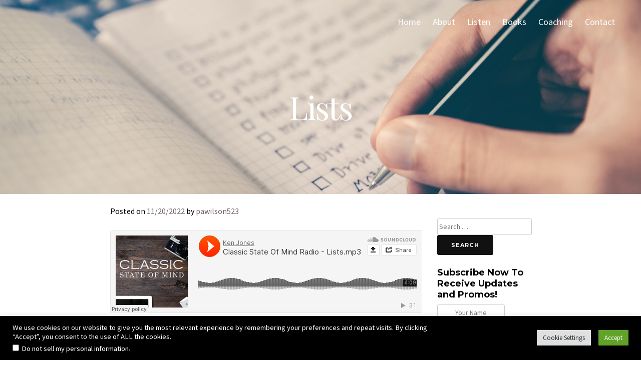

--- FILE ---
content_type: text/html; charset=UTF-8
request_url: https://kenjones.direct/project/lists/
body_size: 22148
content:
<!DOCTYPE html>
<html lang="en-US">
<head>
<meta charset="UTF-8">
<meta name="viewport" content="width=device-width, initial-scale=1">
<link rel="profile" href="https://gmpg.org/xfn/11">
<link rel="pingback" href="https://kenjones.direct/xmlrpc.php"> 
<title>Lists</title>
<meta name='robots' content='max-image-preview:large' />
	<style>img:is([sizes="auto" i], [sizes^="auto," i]) { contain-intrinsic-size: 3000px 1500px }</style>
	<meta http-equiv="x-dns-prefetch-control" content="on">
<link href="https://app.ecwid.com" rel="preconnect" crossorigin />
<link href="https://ecomm.events" rel="preconnect" crossorigin />
<link href="https://d1q3axnfhmyveb.cloudfront.net" rel="preconnect" crossorigin />
<link href="https://dqzrr9k4bjpzk.cloudfront.net" rel="preconnect" crossorigin />
<link href="https://d1oxsl77a1kjht.cloudfront.net" rel="preconnect" crossorigin>
<link rel="prefetch" href="https://app.ecwid.com/script.js?86186538&data_platform=wporg&lang=en" as="script"/>
<link rel="prerender" href="https://kenjones.direct/?page_id=27080"/>
<link rel='dns-prefetch' href='//stats.wp.com' />
<link rel='dns-prefetch' href='//fonts.googleapis.com' />
<link rel="alternate" type="application/rss+xml" title=" &raquo; Feed" href="https://kenjones.direct/feed/" />
<link rel="alternate" type="application/rss+xml" title=" &raquo; Comments Feed" href="https://kenjones.direct/comments/feed/" />
<link rel="alternate" type="application/rss+xml" title=" &raquo; Lists Comments Feed" href="https://kenjones.direct/project/lists/feed/" />
<script type="text/javascript">
/* <![CDATA[ */
window._wpemojiSettings = {"baseUrl":"https:\/\/s.w.org\/images\/core\/emoji\/16.0.1\/72x72\/","ext":".png","svgUrl":"https:\/\/s.w.org\/images\/core\/emoji\/16.0.1\/svg\/","svgExt":".svg","source":{"concatemoji":"https:\/\/kenjones.direct\/wp-includes\/js\/wp-emoji-release.min.js?ver=d2ed4efb4da74c655073558f1c8761cf"}};
/*! This file is auto-generated */
!function(s,n){var o,i,e;function c(e){try{var t={supportTests:e,timestamp:(new Date).valueOf()};sessionStorage.setItem(o,JSON.stringify(t))}catch(e){}}function p(e,t,n){e.clearRect(0,0,e.canvas.width,e.canvas.height),e.fillText(t,0,0);var t=new Uint32Array(e.getImageData(0,0,e.canvas.width,e.canvas.height).data),a=(e.clearRect(0,0,e.canvas.width,e.canvas.height),e.fillText(n,0,0),new Uint32Array(e.getImageData(0,0,e.canvas.width,e.canvas.height).data));return t.every(function(e,t){return e===a[t]})}function u(e,t){e.clearRect(0,0,e.canvas.width,e.canvas.height),e.fillText(t,0,0);for(var n=e.getImageData(16,16,1,1),a=0;a<n.data.length;a++)if(0!==n.data[a])return!1;return!0}function f(e,t,n,a){switch(t){case"flag":return n(e,"\ud83c\udff3\ufe0f\u200d\u26a7\ufe0f","\ud83c\udff3\ufe0f\u200b\u26a7\ufe0f")?!1:!n(e,"\ud83c\udde8\ud83c\uddf6","\ud83c\udde8\u200b\ud83c\uddf6")&&!n(e,"\ud83c\udff4\udb40\udc67\udb40\udc62\udb40\udc65\udb40\udc6e\udb40\udc67\udb40\udc7f","\ud83c\udff4\u200b\udb40\udc67\u200b\udb40\udc62\u200b\udb40\udc65\u200b\udb40\udc6e\u200b\udb40\udc67\u200b\udb40\udc7f");case"emoji":return!a(e,"\ud83e\udedf")}return!1}function g(e,t,n,a){var r="undefined"!=typeof WorkerGlobalScope&&self instanceof WorkerGlobalScope?new OffscreenCanvas(300,150):s.createElement("canvas"),o=r.getContext("2d",{willReadFrequently:!0}),i=(o.textBaseline="top",o.font="600 32px Arial",{});return e.forEach(function(e){i[e]=t(o,e,n,a)}),i}function t(e){var t=s.createElement("script");t.src=e,t.defer=!0,s.head.appendChild(t)}"undefined"!=typeof Promise&&(o="wpEmojiSettingsSupports",i=["flag","emoji"],n.supports={everything:!0,everythingExceptFlag:!0},e=new Promise(function(e){s.addEventListener("DOMContentLoaded",e,{once:!0})}),new Promise(function(t){var n=function(){try{var e=JSON.parse(sessionStorage.getItem(o));if("object"==typeof e&&"number"==typeof e.timestamp&&(new Date).valueOf()<e.timestamp+604800&&"object"==typeof e.supportTests)return e.supportTests}catch(e){}return null}();if(!n){if("undefined"!=typeof Worker&&"undefined"!=typeof OffscreenCanvas&&"undefined"!=typeof URL&&URL.createObjectURL&&"undefined"!=typeof Blob)try{var e="postMessage("+g.toString()+"("+[JSON.stringify(i),f.toString(),p.toString(),u.toString()].join(",")+"));",a=new Blob([e],{type:"text/javascript"}),r=new Worker(URL.createObjectURL(a),{name:"wpTestEmojiSupports"});return void(r.onmessage=function(e){c(n=e.data),r.terminate(),t(n)})}catch(e){}c(n=g(i,f,p,u))}t(n)}).then(function(e){for(var t in e)n.supports[t]=e[t],n.supports.everything=n.supports.everything&&n.supports[t],"flag"!==t&&(n.supports.everythingExceptFlag=n.supports.everythingExceptFlag&&n.supports[t]);n.supports.everythingExceptFlag=n.supports.everythingExceptFlag&&!n.supports.flag,n.DOMReady=!1,n.readyCallback=function(){n.DOMReady=!0}}).then(function(){return e}).then(function(){var e;n.supports.everything||(n.readyCallback(),(e=n.source||{}).concatemoji?t(e.concatemoji):e.wpemoji&&e.twemoji&&(t(e.twemoji),t(e.wpemoji)))}))}((window,document),window._wpemojiSettings);
/* ]]> */
</script>
<link rel='stylesheet' id='sgr_main-css' href='https://kenjones.direct/wp-content/plugins/simple-google-recaptcha/sgr.css?ver=1647285861' type='text/css' media='all' />
<link rel='stylesheet' id='pt-cv-public-style-css' href='https://kenjones.direct/wp-content/plugins/content-views-query-and-display-post-page/public/assets/css/cv.css?ver=4.0' type='text/css' media='all' />
<style id='wp-emoji-styles-inline-css' type='text/css'>

	img.wp-smiley, img.emoji {
		display: inline !important;
		border: none !important;
		box-shadow: none !important;
		height: 1em !important;
		width: 1em !important;
		margin: 0 0.07em !important;
		vertical-align: -0.1em !important;
		background: none !important;
		padding: 0 !important;
	}
</style>
<link rel='stylesheet' id='wp-block-library-css' href='https://kenjones.direct/wp-includes/css/dist/block-library/style.min.css?ver=d2ed4efb4da74c655073558f1c8761cf' type='text/css' media='all' />
<style id='wp-block-library-inline-css' type='text/css'>
.has-text-align-justify{text-align:justify;}
</style>
<style id='classic-theme-styles-inline-css' type='text/css'>
/*! This file is auto-generated */
.wp-block-button__link{color:#fff;background-color:#32373c;border-radius:9999px;box-shadow:none;text-decoration:none;padding:calc(.667em + 2px) calc(1.333em + 2px);font-size:1.125em}.wp-block-file__button{background:#32373c;color:#fff;text-decoration:none}
</style>
<link rel='stylesheet' id='mediaelement-css' href='https://kenjones.direct/wp-includes/js/mediaelement/mediaelementplayer-legacy.min.css?ver=4.2.17' type='text/css' media='all' />
<link rel='stylesheet' id='wp-mediaelement-css' href='https://kenjones.direct/wp-includes/js/mediaelement/wp-mediaelement.min.css?ver=d2ed4efb4da74c655073558f1c8761cf' type='text/css' media='all' />
<style id='jetpack-sharing-buttons-style-inline-css' type='text/css'>
.jetpack-sharing-buttons__services-list{display:flex;flex-direction:row;flex-wrap:wrap;gap:0;list-style-type:none;margin:5px;padding:0}.jetpack-sharing-buttons__services-list.has-small-icon-size{font-size:12px}.jetpack-sharing-buttons__services-list.has-normal-icon-size{font-size:16px}.jetpack-sharing-buttons__services-list.has-large-icon-size{font-size:24px}.jetpack-sharing-buttons__services-list.has-huge-icon-size{font-size:36px}@media print{.jetpack-sharing-buttons__services-list{display:none!important}}.editor-styles-wrapper .wp-block-jetpack-sharing-buttons{gap:0;padding-inline-start:0}ul.jetpack-sharing-buttons__services-list.has-background{padding:1.25em 2.375em}
</style>
<style id='pdfemb-pdf-embedder-viewer-style-inline-css' type='text/css'>
.wp-block-pdfemb-pdf-embedder-viewer{max-width:none}

</style>
<style id='global-styles-inline-css' type='text/css'>
:root{--wp--preset--aspect-ratio--square: 1;--wp--preset--aspect-ratio--4-3: 4/3;--wp--preset--aspect-ratio--3-4: 3/4;--wp--preset--aspect-ratio--3-2: 3/2;--wp--preset--aspect-ratio--2-3: 2/3;--wp--preset--aspect-ratio--16-9: 16/9;--wp--preset--aspect-ratio--9-16: 9/16;--wp--preset--color--black: #000000;--wp--preset--color--cyan-bluish-gray: #abb8c3;--wp--preset--color--white: #ffffff;--wp--preset--color--pale-pink: #f78da7;--wp--preset--color--vivid-red: #cf2e2e;--wp--preset--color--luminous-vivid-orange: #ff6900;--wp--preset--color--luminous-vivid-amber: #fcb900;--wp--preset--color--light-green-cyan: #7bdcb5;--wp--preset--color--vivid-green-cyan: #00d084;--wp--preset--color--pale-cyan-blue: #8ed1fc;--wp--preset--color--vivid-cyan-blue: #0693e3;--wp--preset--color--vivid-purple: #9b51e0;--wp--preset--gradient--vivid-cyan-blue-to-vivid-purple: linear-gradient(135deg,rgba(6,147,227,1) 0%,rgb(155,81,224) 100%);--wp--preset--gradient--light-green-cyan-to-vivid-green-cyan: linear-gradient(135deg,rgb(122,220,180) 0%,rgb(0,208,130) 100%);--wp--preset--gradient--luminous-vivid-amber-to-luminous-vivid-orange: linear-gradient(135deg,rgba(252,185,0,1) 0%,rgba(255,105,0,1) 100%);--wp--preset--gradient--luminous-vivid-orange-to-vivid-red: linear-gradient(135deg,rgba(255,105,0,1) 0%,rgb(207,46,46) 100%);--wp--preset--gradient--very-light-gray-to-cyan-bluish-gray: linear-gradient(135deg,rgb(238,238,238) 0%,rgb(169,184,195) 100%);--wp--preset--gradient--cool-to-warm-spectrum: linear-gradient(135deg,rgb(74,234,220) 0%,rgb(151,120,209) 20%,rgb(207,42,186) 40%,rgb(238,44,130) 60%,rgb(251,105,98) 80%,rgb(254,248,76) 100%);--wp--preset--gradient--blush-light-purple: linear-gradient(135deg,rgb(255,206,236) 0%,rgb(152,150,240) 100%);--wp--preset--gradient--blush-bordeaux: linear-gradient(135deg,rgb(254,205,165) 0%,rgb(254,45,45) 50%,rgb(107,0,62) 100%);--wp--preset--gradient--luminous-dusk: linear-gradient(135deg,rgb(255,203,112) 0%,rgb(199,81,192) 50%,rgb(65,88,208) 100%);--wp--preset--gradient--pale-ocean: linear-gradient(135deg,rgb(255,245,203) 0%,rgb(182,227,212) 50%,rgb(51,167,181) 100%);--wp--preset--gradient--electric-grass: linear-gradient(135deg,rgb(202,248,128) 0%,rgb(113,206,126) 100%);--wp--preset--gradient--midnight: linear-gradient(135deg,rgb(2,3,129) 0%,rgb(40,116,252) 100%);--wp--preset--font-size--small: 13px;--wp--preset--font-size--medium: 20px;--wp--preset--font-size--large: 36px;--wp--preset--font-size--x-large: 42px;--wp--preset--spacing--20: 0.44rem;--wp--preset--spacing--30: 0.67rem;--wp--preset--spacing--40: 1rem;--wp--preset--spacing--50: 1.5rem;--wp--preset--spacing--60: 2.25rem;--wp--preset--spacing--70: 3.38rem;--wp--preset--spacing--80: 5.06rem;--wp--preset--shadow--natural: 6px 6px 9px rgba(0, 0, 0, 0.2);--wp--preset--shadow--deep: 12px 12px 50px rgba(0, 0, 0, 0.4);--wp--preset--shadow--sharp: 6px 6px 0px rgba(0, 0, 0, 0.2);--wp--preset--shadow--outlined: 6px 6px 0px -3px rgba(255, 255, 255, 1), 6px 6px rgba(0, 0, 0, 1);--wp--preset--shadow--crisp: 6px 6px 0px rgba(0, 0, 0, 1);}:where(.is-layout-flex){gap: 0.5em;}:where(.is-layout-grid){gap: 0.5em;}body .is-layout-flex{display: flex;}.is-layout-flex{flex-wrap: wrap;align-items: center;}.is-layout-flex > :is(*, div){margin: 0;}body .is-layout-grid{display: grid;}.is-layout-grid > :is(*, div){margin: 0;}:where(.wp-block-columns.is-layout-flex){gap: 2em;}:where(.wp-block-columns.is-layout-grid){gap: 2em;}:where(.wp-block-post-template.is-layout-flex){gap: 1.25em;}:where(.wp-block-post-template.is-layout-grid){gap: 1.25em;}.has-black-color{color: var(--wp--preset--color--black) !important;}.has-cyan-bluish-gray-color{color: var(--wp--preset--color--cyan-bluish-gray) !important;}.has-white-color{color: var(--wp--preset--color--white) !important;}.has-pale-pink-color{color: var(--wp--preset--color--pale-pink) !important;}.has-vivid-red-color{color: var(--wp--preset--color--vivid-red) !important;}.has-luminous-vivid-orange-color{color: var(--wp--preset--color--luminous-vivid-orange) !important;}.has-luminous-vivid-amber-color{color: var(--wp--preset--color--luminous-vivid-amber) !important;}.has-light-green-cyan-color{color: var(--wp--preset--color--light-green-cyan) !important;}.has-vivid-green-cyan-color{color: var(--wp--preset--color--vivid-green-cyan) !important;}.has-pale-cyan-blue-color{color: var(--wp--preset--color--pale-cyan-blue) !important;}.has-vivid-cyan-blue-color{color: var(--wp--preset--color--vivid-cyan-blue) !important;}.has-vivid-purple-color{color: var(--wp--preset--color--vivid-purple) !important;}.has-black-background-color{background-color: var(--wp--preset--color--black) !important;}.has-cyan-bluish-gray-background-color{background-color: var(--wp--preset--color--cyan-bluish-gray) !important;}.has-white-background-color{background-color: var(--wp--preset--color--white) !important;}.has-pale-pink-background-color{background-color: var(--wp--preset--color--pale-pink) !important;}.has-vivid-red-background-color{background-color: var(--wp--preset--color--vivid-red) !important;}.has-luminous-vivid-orange-background-color{background-color: var(--wp--preset--color--luminous-vivid-orange) !important;}.has-luminous-vivid-amber-background-color{background-color: var(--wp--preset--color--luminous-vivid-amber) !important;}.has-light-green-cyan-background-color{background-color: var(--wp--preset--color--light-green-cyan) !important;}.has-vivid-green-cyan-background-color{background-color: var(--wp--preset--color--vivid-green-cyan) !important;}.has-pale-cyan-blue-background-color{background-color: var(--wp--preset--color--pale-cyan-blue) !important;}.has-vivid-cyan-blue-background-color{background-color: var(--wp--preset--color--vivid-cyan-blue) !important;}.has-vivid-purple-background-color{background-color: var(--wp--preset--color--vivid-purple) !important;}.has-black-border-color{border-color: var(--wp--preset--color--black) !important;}.has-cyan-bluish-gray-border-color{border-color: var(--wp--preset--color--cyan-bluish-gray) !important;}.has-white-border-color{border-color: var(--wp--preset--color--white) !important;}.has-pale-pink-border-color{border-color: var(--wp--preset--color--pale-pink) !important;}.has-vivid-red-border-color{border-color: var(--wp--preset--color--vivid-red) !important;}.has-luminous-vivid-orange-border-color{border-color: var(--wp--preset--color--luminous-vivid-orange) !important;}.has-luminous-vivid-amber-border-color{border-color: var(--wp--preset--color--luminous-vivid-amber) !important;}.has-light-green-cyan-border-color{border-color: var(--wp--preset--color--light-green-cyan) !important;}.has-vivid-green-cyan-border-color{border-color: var(--wp--preset--color--vivid-green-cyan) !important;}.has-pale-cyan-blue-border-color{border-color: var(--wp--preset--color--pale-cyan-blue) !important;}.has-vivid-cyan-blue-border-color{border-color: var(--wp--preset--color--vivid-cyan-blue) !important;}.has-vivid-purple-border-color{border-color: var(--wp--preset--color--vivid-purple) !important;}.has-vivid-cyan-blue-to-vivid-purple-gradient-background{background: var(--wp--preset--gradient--vivid-cyan-blue-to-vivid-purple) !important;}.has-light-green-cyan-to-vivid-green-cyan-gradient-background{background: var(--wp--preset--gradient--light-green-cyan-to-vivid-green-cyan) !important;}.has-luminous-vivid-amber-to-luminous-vivid-orange-gradient-background{background: var(--wp--preset--gradient--luminous-vivid-amber-to-luminous-vivid-orange) !important;}.has-luminous-vivid-orange-to-vivid-red-gradient-background{background: var(--wp--preset--gradient--luminous-vivid-orange-to-vivid-red) !important;}.has-very-light-gray-to-cyan-bluish-gray-gradient-background{background: var(--wp--preset--gradient--very-light-gray-to-cyan-bluish-gray) !important;}.has-cool-to-warm-spectrum-gradient-background{background: var(--wp--preset--gradient--cool-to-warm-spectrum) !important;}.has-blush-light-purple-gradient-background{background: var(--wp--preset--gradient--blush-light-purple) !important;}.has-blush-bordeaux-gradient-background{background: var(--wp--preset--gradient--blush-bordeaux) !important;}.has-luminous-dusk-gradient-background{background: var(--wp--preset--gradient--luminous-dusk) !important;}.has-pale-ocean-gradient-background{background: var(--wp--preset--gradient--pale-ocean) !important;}.has-electric-grass-gradient-background{background: var(--wp--preset--gradient--electric-grass) !important;}.has-midnight-gradient-background{background: var(--wp--preset--gradient--midnight) !important;}.has-small-font-size{font-size: var(--wp--preset--font-size--small) !important;}.has-medium-font-size{font-size: var(--wp--preset--font-size--medium) !important;}.has-large-font-size{font-size: var(--wp--preset--font-size--large) !important;}.has-x-large-font-size{font-size: var(--wp--preset--font-size--x-large) !important;}
:where(.wp-block-post-template.is-layout-flex){gap: 1.25em;}:where(.wp-block-post-template.is-layout-grid){gap: 1.25em;}
:where(.wp-block-columns.is-layout-flex){gap: 2em;}:where(.wp-block-columns.is-layout-grid){gap: 2em;}
:root :where(.wp-block-pullquote){font-size: 1.5em;line-height: 1.6;}
</style>
<link rel='stylesheet' id='contact-form-7-css' href='https://kenjones.direct/wp-content/plugins/contact-form-7/includes/css/styles.css?ver=5.9.8' type='text/css' media='all' />
<link rel='stylesheet' id='cookie-law-info-css' href='https://kenjones.direct/wp-content/plugins/cookie-law-info/legacy/public/css/cookie-law-info-public.css?ver=3.2.6' type='text/css' media='all' />
<link rel='stylesheet' id='cookie-law-info-gdpr-css' href='https://kenjones.direct/wp-content/plugins/cookie-law-info/legacy/public/css/cookie-law-info-gdpr.css?ver=3.2.6' type='text/css' media='all' />
<link rel='stylesheet' id='ecwid-css-css' href='https://kenjones.direct/wp-content/plugins/ecwid-shopping-cart/css/frontend.css?ver=6.12.13' type='text/css' media='all' />
<link rel='stylesheet' id='mt-clients-style-css' href='https://kenjones.direct/wp-content/plugins/mt_clients/css/grid.css?ver=d2ed4efb4da74c655073558f1c8761cf' type='text/css' media='all' />
<link rel='stylesheet' id='mt-columns-grid-css' href='https://kenjones.direct/wp-content/plugins/mt_columns/css/grid.css?ver=d2ed4efb4da74c655073558f1c8761cf' type='text/css' media='all' />
<link rel='stylesheet' id='mt-details-style-css' href='https://kenjones.direct/wp-content/plugins/mt_details/css/grid.css?ver=d2ed4efb4da74c655073558f1c8761cf' type='text/css' media='all' />
<link rel='stylesheet' id='mt-odometer-style-css' href='https://kenjones.direct/wp-content/plugins/mt_details/css/odometer-theme-default.css?ver=d2ed4efb4da74c655073558f1c8761cf' type='text/css' media='all' />
<link rel='stylesheet' id='mt-members-style-css' href='https://kenjones.direct/wp-content/plugins/mt_members/css/grid.css?ver=d2ed4efb4da74c655073558f1c8761cf' type='text/css' media='all' />
<link rel='stylesheet' id='mt_posts_styles-css' href='https://kenjones.direct/wp-content/plugins/mt_post_carousel/css/owl.carousel.css?ver=d2ed4efb4da74c655073558f1c8761cf' type='text/css' media='all' />
<link rel='stylesheet' id='mt-projects-style-css' href='https://kenjones.direct/wp-content/plugins/mt_projects/css/grid.css?ver=d2ed4efb4da74c655073558f1c8761cf' type='text/css' media='all' />
<link rel='stylesheet' id='mt-projects-style-css-css' href='https://kenjones.direct/wp-content/plugins/mt_projects/css/mt-projects-style.css?ver=d2ed4efb4da74c655073558f1c8761cf' type='text/css' media='all' />
<link rel='stylesheet' id='mt-projects-luna-css-css' href='https://kenjones.direct/wp-content/plugins/mt_projects/css/mt-projects-luna.css?ver=d2ed4efb4da74c655073558f1c8761cf' type='text/css' media='all' />
<link rel='stylesheet' id='mt-projects-venture-css-css' href='https://kenjones.direct/wp-content/plugins/mt_projects/css/mt-projects-venture.css?ver=d2ed4efb4da74c655073558f1c8761cf' type='text/css' media='all' />
<link rel='stylesheet' id='mt-services-style-css' href='https://kenjones.direct/wp-content/plugins/mt_services/css/grid.css?ver=d2ed4efb4da74c655073558f1c8761cf' type='text/css' media='all' />
<link rel='stylesheet' id='mt-skills-grid-css' href='https://kenjones.direct/wp-content/plugins/mt_skills/css/grid.css?ver=d2ed4efb4da74c655073558f1c8761cf' type='text/css' media='all' />
<link rel='stylesheet' id='mt-skills-style-css' href='https://kenjones.direct/wp-content/plugins/mt_skills/css/style.css?ver=d2ed4efb4da74c655073558f1c8761cf' type='text/css' media='all' />
<link rel='stylesheet' id='mt-testimonials-style-css' href='https://kenjones.direct/wp-content/plugins/mt_testimonials/css/grid.css?ver=d2ed4efb4da74c655073558f1c8761cf' type='text/css' media='all' />
<link rel='stylesheet' id='cmplz-general-css' href='https://kenjones.direct/wp-content/plugins/complianz-gdpr/assets/css/cookieblocker.min.css?ver=1724766720' type='text/css' media='all' />
<link rel='stylesheet' id='ivory-search-styles-css' href='https://kenjones.direct/wp-content/plugins/add-search-to-menu/public/css/ivory-search.min.css?ver=5.5.6' type='text/css' media='all' />
<link rel='stylesheet' id='proper-style-css' href='https://kenjones.direct/wp-content/themes/proper_mt/style.css?ver=d2ed4efb4da74c655073558f1c8761cf' type='text/css' media='all' />
<style id='proper-style-inline-css' type='text/css'>
h1, h2, h3, h4, h5, h6, .page-entry-header .entry-title { font-family: Playfair Display; }

</style>
<link rel='stylesheet' id='proper-headings-fonts-css' href='//fonts.googleapis.com/css?family=Playfair+Display%3A400%2C700%2C400italic&#038;ver=6.8.3' type='text/css' media='all' />
<link rel='stylesheet' id='proper-open-body-css' href='//fonts.googleapis.com/css?family=Playfair+Display%3A400%2C400italic%7CSource+Sans+Pro%3A400%2C600%2C300italic%7CMontserrat%3A700&#038;ver=6.8.3' type='text/css' media='all' />
<link rel='stylesheet' id='proper-animate-css' href='https://kenjones.direct/wp-content/themes/proper_mt/css/animate.css?ver=d2ed4efb4da74c655073558f1c8761cf' type='text/css' media='all' />
<link rel='stylesheet' id='proper-menu-css' href='https://kenjones.direct/wp-content/themes/proper_mt/css/jPushMenu.css?ver=d2ed4efb4da74c655073558f1c8761cf' type='text/css' media='all' />
<link rel='stylesheet' id='proper-slick-css' href='https://kenjones.direct/wp-content/themes/proper_mt/css/slick.css?ver=d2ed4efb4da74c655073558f1c8761cf' type='text/css' media='all' />
<link rel='stylesheet' id='proper-slick-dots-css' href='https://kenjones.direct/wp-content/themes/proper_mt/css/mt-slick-dots.css?ver=d2ed4efb4da74c655073558f1c8761cf' type='text/css' media='all' />
<link rel='stylesheet' id='proper-font-awesome-css' href='https://kenjones.direct/wp-content/themes/proper_mt/fonts/font-awesome.css?ver=d2ed4efb4da74c655073558f1c8761cf' type='text/css' media='all' />
<link rel='stylesheet' id='proper-column-clear-css' href='https://kenjones.direct/wp-content/themes/proper_mt/css/mt-column-clear.css?ver=d2ed4efb4da74c655073558f1c8761cf' type='text/css' media='all' />
<script type="text/javascript" id="sgr_main-js-extra">
/* <![CDATA[ */
var sgr_main = {"sgr_site_key":"6LdC45obAAAAAI9wKeWGMUTTnW0IqZY1DxCm2Vpj"};
/* ]]> */
</script>
<script type="text/javascript" src="https://kenjones.direct/wp-content/plugins/simple-google-recaptcha/sgr.js?ver=1647285861" id="sgr_main-js"></script>
<script type="text/javascript" async src="https://kenjones.direct/wp-content/plugins/burst-statistics/helpers/timeme/timeme.min.js?ver=1.7.1" id="burst-timeme-js"></script>
<script type="text/javascript" id="burst-js-extra">
/* <![CDATA[ */
var burst = {"page_id":"8591","cookie_retention_days":"30","beacon_url":"https:\/\/kenjones.direct\/wp-content\/plugins\/burst-statistics\/endpoint.php","options":{"beacon_enabled":1,"enable_cookieless_tracking":0,"enable_turbo_mode":0,"do_not_track":0},"goals":[],"goals_script_url":"https:\/\/kenjones.direct\/wp-content\/plugins\/burst-statistics\/\/assets\/js\/build\/burst-goals.js?v=1.7.1"};
/* ]]> */
</script>
<script type="text/javascript" async src="https://kenjones.direct/wp-content/plugins/burst-statistics/assets/js/build/burst.min.js?ver=1.7.1" id="burst-js"></script>
<script type="text/javascript" src="https://kenjones.direct/wp-includes/js/jquery/jquery.min.js?ver=3.7.1" id="jquery-core-js"></script>
<script type="text/javascript" src="https://kenjones.direct/wp-includes/js/jquery/jquery-migrate.min.js?ver=3.4.1" id="jquery-migrate-js"></script>
<script type="text/javascript" id="cookie-law-info-js-extra">
/* <![CDATA[ */
var Cli_Data = {"nn_cookie_ids":[],"cookielist":[],"non_necessary_cookies":[],"ccpaEnabled":"1","ccpaRegionBased":"","ccpaBarEnabled":"1","strictlyEnabled":["necessary","obligatoire"],"ccpaType":"ccpa_gdpr","js_blocking":"1","custom_integration":"","triggerDomRefresh":"","secure_cookies":""};
var cli_cookiebar_settings = {"animate_speed_hide":"500","animate_speed_show":"500","background":"#000000","border":"#b1a6a6c2","border_on":"","button_1_button_colour":"#61a229","button_1_button_hover":"#4e8221","button_1_link_colour":"#fff","button_1_as_button":"1","button_1_new_win":"","button_2_button_colour":"#333","button_2_button_hover":"#292929","button_2_link_colour":"#444","button_2_as_button":"","button_2_hidebar":"","button_3_button_colour":"#dedfe0","button_3_button_hover":"#b2b2b3","button_3_link_colour":"#333333","button_3_as_button":"1","button_3_new_win":"","button_4_button_colour":"#dedfe0","button_4_button_hover":"#b2b2b3","button_4_link_colour":"#333333","button_4_as_button":"1","button_7_button_colour":"#81d742","button_7_button_hover":"#67ac35","button_7_link_colour":"#fff","button_7_as_button":"1","button_7_new_win":"","font_family":"inherit","header_fix":"","notify_animate_hide":"1","notify_animate_show":"","notify_div_id":"#cookie-law-info-bar","notify_position_horizontal":"right","notify_position_vertical":"bottom","scroll_close":"","scroll_close_reload":"","accept_close_reload":"","reject_close_reload":"","showagain_tab":"","showagain_background":"#fff","showagain_border":"#000","showagain_div_id":"#cookie-law-info-again","showagain_x_position":"100px","text":"#ffffff","show_once_yn":"","show_once":"10000","logging_on":"","as_popup":"","popup_overlay":"1","bar_heading_text":"","cookie_bar_as":"banner","popup_showagain_position":"bottom-right","widget_position":"left"};
var log_object = {"ajax_url":"https:\/\/kenjones.direct\/wp-admin\/admin-ajax.php"};
/* ]]> */
</script>
<script type="text/javascript" src="https://kenjones.direct/wp-content/plugins/cookie-law-info/legacy/public/js/cookie-law-info-public.js?ver=3.2.6" id="cookie-law-info-js"></script>
<script type="text/javascript" id="cookie-law-info-ccpa-js-extra">
/* <![CDATA[ */
var ccpa_data = {"opt_out_prompt":"Do you really wish to opt out?","opt_out_confirm":"Confirm","opt_out_cancel":"Cancel"};
/* ]]> */
</script>
<script type="text/javascript" src="https://kenjones.direct/wp-content/plugins/cookie-law-info/legacy/admin/modules/ccpa/assets/js/cookie-law-info-ccpa.js?ver=3.2.6" id="cookie-law-info-ccpa-js"></script>
<script type="text/javascript" src="https://kenjones.direct/wp-content/plugins/mt_post_carousel/js/owl.carousel.js?ver=d2ed4efb4da74c655073558f1c8761cf" id="mt_posts_js-js"></script>
<script type="text/javascript" src="https://kenjones.direct/wp-content/plugins/mt_post_carousel/js/owl.script.js?ver=d2ed4efb4da74c655073558f1c8761cf" id="mt_posts_script_js-js"></script>
<link rel="https://api.w.org/" href="https://kenjones.direct/wp-json/" /><link rel="EditURI" type="application/rsd+xml" title="RSD" href="https://kenjones.direct/xmlrpc.php?rsd" />
<link rel="canonical" href="https://kenjones.direct/project/lists/" />
<link rel="alternate" title="oEmbed (JSON)" type="application/json+oembed" href="https://kenjones.direct/wp-json/oembed/1.0/embed?url=https%3A%2F%2Fkenjones.direct%2Fproject%2Flists%2F" />
<link rel="alternate" title="oEmbed (XML)" type="text/xml+oembed" href="https://kenjones.direct/wp-json/oembed/1.0/embed?url=https%3A%2F%2Fkenjones.direct%2Fproject%2Flists%2F&#038;format=xml" />
<script data-cfasync="false" data-no-optimize="1" type="text/javascript">
window.ec = window.ec || Object()
window.ec.config = window.ec.config || Object();
window.ec.config.enable_canonical_urls = true;

</script>
        <!--noptimize-->
        <script data-cfasync="false" type="text/javascript">
            window.ec = window.ec || Object();
            window.ec.config = window.ec.config || Object();
            window.ec.config.store_main_page_url = 'https://kenjones.direct/?page_id=27080';
        </script>
        <!--/noptimize-->
        <style id="mystickymenu" type="text/css">#mysticky-nav { width:100%; position: static; }#mysticky-nav.wrapfixed { position:fixed; left: 0px; margin-top:0px;  z-index: 99995; -webkit-transition: 0.3s; -moz-transition: 0.3s; -o-transition: 0.3s; transition: 0.3s; -ms-filter:"progid:DXImageTransform.Microsoft.Alpha(Opacity=90)"; filter: alpha(opacity=90); opacity:0.9; background-color: #000000;}#mysticky-nav.wrapfixed .myfixed{ background-color: #000000; position: relative;top: auto;left: auto;right: auto;}#mysticky-nav .myfixed { margin:0 auto; float:none; border:0px; background:none; max-width:100%; }</style>			<style type="text/css">
																															</style>
				<style>img#wpstats{display:none}</style>
		<!--[if lt IE 9]>
<script src="https://kenjones.direct/wp-content/themes/proper_mt/js/html5shiv.js"></script>
<![endif]-->
	<!-- proper customizer CSS --> 
	<style> 
		
				.cbp-spmenu { background: #748386; }
				
				.cbp-spmenu a, .main-navigation a { color: #ffffff; }
				
				.navigation-container .toggle-menu { background-color: #000000; }
				
				.navigation-container .toggle-menu:hover { background-color: #000000; }
				
				.navigation-container .toggle-menu:hover { border-color: #000000; }
				
		 
		.cbp-spmenu a:hover, .main-navigation a:hover { color: #ffffff; } 
				
				
				.main-navigation a, .cbp-spmenu a { font-size: 18px; } 
		 
		
		
		
				.home-widget-one { background: #f2f2ef; } 
				
				.home-widget-one h1, .home-widget-one h2, .home-widget-one h3, .home-widget-one h4, .home-widget-one h5, .home-widget-one h6 { color: #000000; } 
				
		 
		.home-widget-one, .home-widget-one p { color: #ffffff; } 
				
				.home-widget-one a { color: #000000; } 
				
				.home-widget-one a:hover { color: #706563; } 
				
				
		 
		
				.home-widget-one button:hover { background: #706563; } 
				
				.home-widget-one button:hover { border-color: #706563; } 
				
				.home-widget-two { background: #778386; } 
				
				.home-widget-two h1, .home-widget-two h2, .home-widget-two h3, .home-widget-two h4, .home-widget-two h5, .home-widget-two h6 { color: #ffffff; } 
				
				.home-widget-two, .home-widget-two p { color: #ffffff; } 
				
		 
		
				
				
		 
		
				
				
				.home-widget-three { background: #ffffff; } 
				
				
				.home-widget-three, .home-widget-three p { color: #ffffff; } 
				
		 
		
				 
				
				
				
				
				.home-widget-four { background: #000000; } 
				
				.home-widget-four h1, .home-widget-four h2, .home-widget-four h3, .home-widget-four h4, .home-widget-four h5, .home-widget-four h6 { color: #ffffff; } 
				
				.home-widget-four, .home-widget-four p { color: #ffffff; } 
				
				.home-widget-four a { color: #ffffff; } 
				
				.home-widget-four a:hover { color: #748386; } 
				
				
				
				
				
				.home-widget-five { background: #f2f2ef; } 
				
				
				
				
		 
		
				
				
				
				
		
		 
		
				
				  
				
				
				
				
				
				
		
				.footer-cta { background: #748386; } 
				
				.footer-cta, .footer-cta p { color: #ffffff; } 
				
				.footer-cta h1, .footer-cta h2, .footer-cta h3, .footer-cta h4, .footer-cta h5, .footer-cta h6 { color: #ffffff; }
				
				
		 
		  
		  
		
				
				
				
		 
		
		 
		body, textarea, p { color: #000000; }
				
				a { color: #706563; } 
				
				a:hover { color: #748386; }
				
				
		
		
				body, p { font-size: 16px; } 
				
				h1.site-title a { color: #ffffff; } 
		 
		
				#archive-content-container article { border-color: #f9f9f9; } 
				
		 
		#archive-content-container article:hover { background: #f9f9f9; } 
				
				
				
				.social-media-icons li .fa { font-size: 25px; }
				
				
				
				button:hover, input[type="button"]:hover, input[type="reset"]:hover, input[type="submit"]:hover { background: #706563; } 
				
				button:hover, input[type="button"]:hover, input[type="reset"]:hover, input[type="submit"]:hover { border-color: #706563; }  
				
		
				.hero-content-container .hero-content h1 { color: #ffffff; }    
		 
		
		 
		
				
				 .hero-content button { background-color: #000000; }
				
				 .hero-content button { border-color: #000000; }
				
				 .hero-content button:hover { background-color: #748386; } 
		 
		
				 .hero-content button:hover { border-color: #748386; } 
		 
		
		
		 
		
				
		 
		
		 
		
				
		
		  
		
		 
		
				
				
		 
		
		 
		
		
		
				
				
				#secondary > #mt-testimonials .testimonial p, .shortcodes .testimonial p  { font-style: italic; } 
				
		 
		
				
		 
		 
		
		 
		
		
		 
		
		
		 
		.news-box { background: #748386; }   
		 
		
		 
		.news-info h3 { color: #ffffff; }   
		 
		
		 
		.news-info h6 { color: #ffffff; }   
		 
		
		 
		
		 
		
		 
		
		 
		.news-content button:hover { background-color: #706563; }   
		 
		
		 
		.news-content button:hover { border-color: #706563; }   
		 
		
				.news-info > div { text-align: left; }
				
		
		.slick-dots li button { background: transparent none repeat scroll 0 0 !important; }
		
		#home-hero button.slick-prev, #home-hero button.slick-next { 
			background: transparent !important; 
			border-color:transparent !important; 
		} 
		
				.slick-dots li button::before { color: #ffffff; } 
				
				.slick-prev::before, .slick-next::before  { color: #ffffff; } 
		 
		
		
		  
	</style>
	
 
	
<link rel="icon" href="https://kenjones.direct/wp-content/uploads/2019/03/cropped-Site-Icon-Image-1-32x32.png" sizes="32x32" />
<link rel="icon" href="https://kenjones.direct/wp-content/uploads/2019/03/cropped-Site-Icon-Image-1-192x192.png" sizes="192x192" />
<link rel="apple-touch-icon" href="https://kenjones.direct/wp-content/uploads/2019/03/cropped-Site-Icon-Image-1-180x180.png" />
<meta name="msapplication-TileImage" content="https://kenjones.direct/wp-content/uploads/2019/03/cropped-Site-Icon-Image-1-270x270.png" />
		<style type="text/css" id="wp-custom-css">
			@media only screen and (max-width:768px){
	#secondary{
		text-align:center;
	}
}

#home-hero{
height: 387px !important;
}

.hero-content-container{
height: 387px !important;
}
		</style>
		</head>

<body data-rsssl=1 class="wp-singular project-template-default single single-project postid-8591 wp-theme-proper_mt proper_mt group-blog">
<div id="page" class="hfeed site">
	<a class="skip-link screen-reader-text" href="#content">Skip to content</a>

	<header id="masthead" class="site-header animated fadeIn delay-2" role="banner">
		<div class="site-branding">
			
                        
    			<hgroup>
       				<h1 class='site-title'>
                    <a href='https://kenjones.direct/' title='' rel='home'>
					                    </a>
                    </h1>
    			</hgroup>
                
			 
            
		</div><!-- .site-branding -->
        
                
           
     			<div class="classic-navigation">
        			<nav id="site-navigation" class="main-navigation" role="navigation">
            			<div class="menu-menu-1-container"><ul id="menu-menu-1" class="menu"><li id="menu-item-122" class="menu-item menu-item-type-post_type menu-item-object-page menu-item-home menu-item-122"><a href="https://kenjones.direct/">Home</a></li>
<li id="menu-item-260" class="menu-item menu-item-type-post_type menu-item-object-page menu-item-260"><a href="https://kenjones.direct/what-is-a-classic-state-of-mind/">About</a></li>
<li id="menu-item-604" class="menu-item menu-item-type-post_type menu-item-object-page menu-item-604"><a href="https://kenjones.direct/classic-state-of-mind-radio/">Listen</a></li>
<li id="menu-item-38857" class="menu-item menu-item-type-post_type menu-item-object-page menu-item-38857"><a href="https://kenjones.direct/my-publications/">Books</a></li>
<li id="menu-item-40378" class="menu-item menu-item-type-post_type menu-item-object-page menu-item-40378"><a href="https://kenjones.direct/physician-life-development-coach/">Coaching</a></li>
<li id="menu-item-272" class="menu-item menu-item-type-post_type menu-item-object-page menu-item-272"><a href="https://kenjones.direct/lets-chat/">Contact</a></li>
</ul></div>            		</nav><!-- #site-navigation --> 
        		</div><!-- navigation-container --> 
                
                <div class="navigation-container classic-menu">
        			<button class="toggle-menu menu-right push-body"><i class="fa fa-bars"></i></button>
        		</div>
                
                
            </header><!-- #masthead -->
                    
            <nav class="cbp-spmenu cbp-spmenu-vertical cbp-spmenu-right classic-menu">
        		<div class="menu-menu-1-container"><ul id="menu-menu-2" class="menu"><li class="menu-item menu-item-type-post_type menu-item-object-page menu-item-home menu-item-122"><a href="https://kenjones.direct/">Home</a></li>
<li class="menu-item menu-item-type-post_type menu-item-object-page menu-item-260"><a href="https://kenjones.direct/what-is-a-classic-state-of-mind/">About</a></li>
<li class="menu-item menu-item-type-post_type menu-item-object-page menu-item-604"><a href="https://kenjones.direct/classic-state-of-mind-radio/">Listen</a></li>
<li class="menu-item menu-item-type-post_type menu-item-object-page menu-item-38857"><a href="https://kenjones.direct/my-publications/">Books</a></li>
<li class="menu-item menu-item-type-post_type menu-item-object-page menu-item-40378"><a href="https://kenjones.direct/physician-life-development-coach/">Coaching</a></li>
<li class="menu-item menu-item-type-post_type menu-item-object-page menu-item-272"><a href="https://kenjones.direct/lets-chat/">Contact</a></li>
</ul></div>    		</nav>
            
        			
        
    

	<div id="content" class="site-content">

	    
    			            
	<header class="page-entry-header"> 
    	<div class="grid grid-pad overflow">
        	<div class="col-1-1">
            	<div class="animated fadeInUp delay">
					<h1 class="entry-title">Lists</h1>                </div>
            </div>
        </div>
        <div class="page-bg-image" data-parallax="scroll" data-image-src="https://kenjones.direct/wp-content/uploads/2020/11/Radio-Lists.jpg" data-z-index="1"></div> 
	</header><!-- .entry-header -->

<section id="page-content-container" class="animated fadeIn delay-2">
    <div class="grid grid-pad page-contain-full">
    
    
        
		<div class="col-9-12">
            
	   
        
        
            <div id="primary" class="content-area shortcodes">
                <main id="main" class="site-main" role="main">
        
                    
<article id="post-8591" class="post-8591 project type-project status-publish has-post-thumbnail hentry category-kvip-radio">
	<header class="entry-header">
		<div class="entry-meta">
			<span class="posted-on">Posted on <a href="https://kenjones.direct/project/lists/" rel="bookmark"><time class="entry-date published" datetime="2022-11-20T05:00:55-08:00">11/20/2022</time><time class="updated" datetime="2022-11-18T10:09:04-08:00">11/18/2022</time></a></span><span class="byline"> by <span class="author vcard"><a class="url fn n" href="https://kenjones.direct/author/pawilson523/">pawilson523</a></span></span>		</div><!-- .entry-meta -->
	</header><!-- .entry-header -->

	<div class="entry-content">
		<p><iframe src="https://w.soundcloud.com/player/?url=https%3A//api.soundcloud.com/tracks/929477197%3Fsecret_token%3Ds-tYYF986QEO6&amp;color=%23ff5500&amp;auto_play=false&amp;hide_related=false&amp;show_comments=true&amp;show_user=true&amp;show_reposts=false&amp;show_teaser=true" width="100%" height="166" frameborder="no" scrolling="no"></iframe></p>
<p>My wife has spent much of our married life trying to help me get organized. She is, by both nature and gifting, a very organized person. I’m mean, she could organize an explosion in a bolt factory. Organizing and keeping track of stuff is just something she has a gift for.</p>
<p>Me? Not so much. I’m too scatterbrained, I think. And so, lovingly, patiently, and over and over in our married lives, my wife has tried to help me focus on having an organized life. She organized my office. She’s organized the books in our library. I admire her ability to keep track of stuff.</p>
<p>And one of the things she utilizes to make sure she remembers stuff is … lists. She has countless little pieces of paper all over the house with notes like, ‘Light bulbs, sugar, kitty litter, and beets.’ (Yes, she buys the beets for me. I like beets.) She’s got long lists; short lists. Lists of things to do, places to go, things to pick up. She’s got one list affixed to the refrigerator door by a little magnet shaped like an ice cream cone. It’s a list she hopes I will read on occasion and respond to. It’s what some have called a ‘honey-do’ list. And I do pay attention to it. It helps me know what I haven’t done yet. (I think she wishes it were a check-off list of things I’ve already done.) I’d like to say that my wife’s habit of making lists has rubbed off on me, and I suppose to some degree it has. But I don’t keep many lists. I know if I did, it would help me stay on track with my life.</p>
<p>How about you? Are you a list-maker?</p>
<p>God is, you know. A list-maker, I mean. The other day, as I was reading in The Book, I noticed a list He’d taken pains to create in Ps. 37. Instructions He didn’t want us to forget; encouragements He wanted to make sure we would find, if we took the time to notice.</p>
<p>Here are some of the things on His list for us:</p>
<p>Do not fret. Do not be envious. Trust. Do good. Dwell in the land. Feed on God’s faithfulness. Delight yourself in the Lord. Commit your way to the Lord.</p>
<p>(I wonder how my life would be different if I read that list every day, and started checking things off?)</p>
<p>Here’s more: Rest in the Lord. Wait patiently. Do not fret (That’s the second time he mentioned that.) Wait on the Lord. Depart from evil. (How would my life change if I read that instruction so I wouldn’t forget it?)  Mark the blameless man. Observe the upright. (In other words, don’t forget to pay attention to the godly ones around you. Observe how they do life, and follow their example.)</p>
<p>I don’t know if you are a keeper of lists. But I do know that what I write down … I can more easily keep track of. Of course, the fact that it’s written down on a list doesn’t mean I’m particularly paying attention. I can walk by my wife’s list on our refrigerator     door a dozen times a day and not give it a minute’s notice. If I <em>commit</em> myself to doing things on her list, it makes her very happy.</p>
<p>But what about God’s list? If I commit myself to doing what’s on His list … it will make <em>me</em> very happy. The very best way to live a life is following His encouragement. How is it I can so easily forget that truth I wonder? I mean, He wrote it down on a list in His book, just to remind me.</p>
<p>You can’t beat that.</p>
<p>Subscribe: <a href="https://soundcloud.com/classicstateofmind" target="_blank" rel="noopener noreferrer"><img decoding="async" src="https://kenjones.direct/wp-content/uploads/2019/04/soundcloud-widget-image.jpg" /></a> <a style="text-decoration: underline;" href="https://soundcloud.com/classicstateofmind" target="_blank" rel="noopener noreferrer">SoundCloud</a></p>
<p>[apss_share]</p>
 
			</div><!-- .entry-content -->

	<footer class="entry-footer">
			</footer><!-- .entry-footer -->
</article><!-- #post-## -->
        
                    
	<nav class="navigation post-navigation" aria-label="Posts">
		<h2 class="screen-reader-text">Post navigation</h2>
		<div class="nav-links"><div class="nav-previous"><a href="https://kenjones.direct/project/commercials/" rel="prev">Commercials</a></div><div class="nav-next"><a href="https://kenjones.direct/project/choices/" rel="next">Choices</a></div></div>
	</nav>        
                    
<div id="comments" class="comments-area">

	
	
	
		<div id="respond" class="comment-respond">
		<h3 id="reply-title" class="comment-reply-title">Leave a Reply <small><a rel="nofollow" id="cancel-comment-reply-link" href="/project/lists/#respond" style="display:none;">Cancel reply</a></small></h3><form action="https://kenjones.direct/wp-comments-post.php" method="post" id="commentform" class="comment-form"><p class="comment-notes"><span id="email-notes">Your email address will not be published.</span> <span class="required-field-message">Required fields are marked <span class="required">*</span></span></p><p class="comment-form-comment"><label for="comment">Comment <span class="required">*</span></label> <textarea id="comment" name="comment" cols="45" rows="8" maxlength="65525" required></textarea></p><p class="comment-form-author"><label for="author">Name</label> <input id="author" name="author" type="text" value="" size="30" maxlength="245" autocomplete="name" /></p>
<p class="comment-form-email"><label for="email">Email</label> <input id="email" name="email" type="email" value="" size="30" maxlength="100" aria-describedby="email-notes" autocomplete="email" /></p>
<p class="comment-form-url"><label for="url">Website</label> <input id="url" name="url" type="url" value="" size="30" maxlength="200" autocomplete="url" /></p>
<input type="hidden" name="g-recaptcha-response" class="sgr-main">
<p class="sgr-infotext">This site is protected by reCAPTCHA and the Google <a href="https://policies.google.com/privacy">Privacy Policy</a> and <a href="https://policies.google.com/terms">Terms of Service</a> apply.</p><p class="form-submit"><input name="submit" type="submit" id="submit" class="submit" value="Post Comment" /> <input type='hidden' name='comment_post_ID' value='8591' id='comment_post_ID' />
<input type='hidden' name='comment_parent' id='comment_parent' value='0' />
</p><p style="display: none;"><input type="hidden" id="akismet_comment_nonce" name="akismet_comment_nonce" value="0e5bc7660b" /></p><p style="display: none !important;" class="akismet-fields-container" data-prefix="ak_"><label>&#916;<textarea name="ak_hp_textarea" cols="45" rows="8" maxlength="100"></textarea></label><input type="hidden" id="ak_js_1" name="ak_js" value="18"/><script>document.getElementById( "ak_js_1" ).setAttribute( "value", ( new Date() ).getTime() );</script></p></form>	</div><!-- #respond -->
	
</div><!-- #comments -->
        
                        
                </main><!-- #main -->
            </div><!-- #primary -->
		</div>
        
    
        
		
<div class="col-3-12">
<div id="secondary" class="widget-area" role="complementary">
	<aside id="custom_html-68" class="widget_text widget widget_custom_html"><div class="textwidget custom-html-widget"><form role="search" method="get" class="search-form" action="https://kenjones.direct/">
				<label>
					<span class="screen-reader-text">Search for:</span>
					<input type="search" class="search-field" placeholder="Search &hellip;" value="" name="s" />
				</label>
				<input type="submit" class="search-submit" value="Search" />
			<input type="hidden" name="id" value="13820" /></form></div></aside><aside id="mc4wp_form_widget-7" class="widget widget_mc4wp_form_widget"><h1 class="widget-title">Subscribe Now To Receive Updates and Promos!</h1><script>(function() {
	window.mc4wp = window.mc4wp || {
		listeners: [],
		forms: {
			on: function(evt, cb) {
				window.mc4wp.listeners.push(
					{
						event   : evt,
						callback: cb
					}
				);
			}
		}
	}
})();
</script><!-- Mailchimp for WordPress v4.11.1 - https://wordpress.org/plugins/mailchimp-for-wp/ --><form id="mc4wp-form-1" class="mc4wp-form mc4wp-form-237" method="post" data-id="237" data-name="Subscribe" ><div class="mc4wp-form-fields"><p style="font-size:16px;">
    <input type="text" style="width:135px; text-align:center;" name="FNAME" placeholder="Your Name" required="">
</p>
<p style="font-size:16px;">

	<input type="email" style="width:135px; text-align:center;" name="EMAIL" placeholder="Your email address" required/>
</p>

<p>
	<input type="submit" value="Subscribe" />
</p></div><label style="display: none !important;">Leave this field empty if you're human: <input type="text" name="_mc4wp_honeypot" value="" tabindex="-1" autocomplete="off" /></label><input type="hidden" name="_mc4wp_timestamp" value="1769904090" /><input type="hidden" name="_mc4wp_form_id" value="237" /><input type="hidden" name="_mc4wp_form_element_id" value="mc4wp-form-1" /><div class="mc4wp-response"></div></form><!-- / Mailchimp for WordPress Plugin --></aside><aside id="text-12" class="widget widget_text"><h1 class="widget-title">Listen Other Ways</h1>			<div class="textwidget"><p><a href="https://soundcloud.com/classicstateofmind" target="_Blank" rel="alternate"><img decoding="async" style="vertical-align: middle; border: 0;" src="https://kenjones.direct/wp-content/uploads/2019/04/soundcloud-widget-image.jpg" alt="" /></a> <a style="text-decoration: underline;" href="https://soundcloud.com/classicstateofmind" target="_Blank" rel="alternate">Like Our Station On SoundCloud</a></p>
</div>
		</aside>
		<aside id="recent-posts-2" class="widget widget_recent_entries">
		<h1 class="widget-title">Recent Posts</h1>
		<ul>
											<li>
					<a href="https://kenjones.direct/the-sign/">The Sign</a>
									</li>
											<li>
					<a href="https://kenjones.direct/they-say-san-diego-is-lovely-this-time-of-year-2/">They Say San Diego is Lovely This Time of Year</a>
									</li>
											<li>
					<a href="https://kenjones.direct/on-days-when-there-are-no-words/">On Days When There Are No Words</a>
									</li>
					</ul>

		</aside><aside id="nav_menu-4" class="widget widget_nav_menu"><h1 class="widget-title">Site Map</h1><div class="menu-menu-1-container"><ul id="menu-menu-3" class="menu"><li class="menu-item menu-item-type-post_type menu-item-object-page menu-item-home menu-item-122"><a href="https://kenjones.direct/">Home</a></li>
<li class="menu-item menu-item-type-post_type menu-item-object-page menu-item-260"><a href="https://kenjones.direct/what-is-a-classic-state-of-mind/">About</a></li>
<li class="menu-item menu-item-type-post_type menu-item-object-page menu-item-604"><a href="https://kenjones.direct/classic-state-of-mind-radio/">Listen</a></li>
<li class="menu-item menu-item-type-post_type menu-item-object-page menu-item-38857"><a href="https://kenjones.direct/my-publications/">Books</a></li>
<li class="menu-item menu-item-type-post_type menu-item-object-page menu-item-40378"><a href="https://kenjones.direct/physician-life-development-coach/">Coaching</a></li>
<li class="menu-item menu-item-type-post_type menu-item-object-page menu-item-272"><a href="https://kenjones.direct/lets-chat/">Contact</a></li>
</ul></div></aside><aside id="media_image-13" class="widget widget_media_image"><h1 class="widget-title">Ken Jones</h1><img width="150" height="150" src="https://kenjones.direct/wp-content/uploads/2019/02/Ken-About-150x150.jpg" class="image wp-image-208  attachment-thumbnail size-thumbnail" alt="" style="max-width: 100%; height: auto;" decoding="async" loading="lazy" srcset="https://kenjones.direct/wp-content/uploads/2019/02/Ken-About-150x150.jpg 150w, https://kenjones.direct/wp-content/uploads/2019/02/Ken-About-100x100.jpg 100w, https://kenjones.direct/wp-content/uploads/2019/02/Ken-About-250x250.jpg 250w, https://kenjones.direct/wp-content/uploads/2019/02/Ken-About.jpg 300w" sizes="auto, (max-width: 150px) 100vw, 150px" /></aside><aside id="media_image-27" class="widget widget_media_image"><img width="250" height="250" src="https://kenjones.direct/wp-content/uploads/2019/06/Final-Classic-State-of-Mind-Logo-final.png" class="image wp-image-718  attachment-full size-full" alt="" style="max-width: 100%; height: auto;" decoding="async" loading="lazy" srcset="https://kenjones.direct/wp-content/uploads/2019/06/Final-Classic-State-of-Mind-Logo-final.png 250w, https://kenjones.direct/wp-content/uploads/2019/06/Final-Classic-State-of-Mind-Logo-final-150x150.png 150w, https://kenjones.direct/wp-content/uploads/2019/06/Final-Classic-State-of-Mind-Logo-final-100x100.png 100w" sizes="auto, (max-width: 250px) 100vw, 250px" /></aside></div><!-- #secondary -->
</div>
            
	    
        
  	</div>
</section>


	</div><!-- #content -->
    
    
    
	<footer id="colophon" class="site-footer" role="contentinfo">
    		 
			             
    			<hgroup>
       				<h1 class='site-title'>
                    <a href='https://kenjones.direct/' title='' rel='home'>
					                    </a>
                    </h1>
    			</hgroup>
                
			            
                    
        	        
    			<div class="grid grid-pad">
        
        							<div class="col-1-2">
            			<aside id="nav_menu-8" class="widget widget_nav_menu"><h1 class="widget-title">Site Map</h1><div class="menu-menu-1-container"><ul id="menu-menu-4" class="menu"><li class="menu-item menu-item-type-post_type menu-item-object-page menu-item-home menu-item-122"><a href="https://kenjones.direct/">Home</a></li>
<li class="menu-item menu-item-type-post_type menu-item-object-page menu-item-260"><a href="https://kenjones.direct/what-is-a-classic-state-of-mind/">About</a></li>
<li class="menu-item menu-item-type-post_type menu-item-object-page menu-item-604"><a href="https://kenjones.direct/classic-state-of-mind-radio/">Listen</a></li>
<li class="menu-item menu-item-type-post_type menu-item-object-page menu-item-38857"><a href="https://kenjones.direct/my-publications/">Books</a></li>
<li class="menu-item menu-item-type-post_type menu-item-object-page menu-item-40378"><a href="https://kenjones.direct/physician-life-development-coach/">Coaching</a></li>
<li class="menu-item menu-item-type-post_type menu-item-object-page menu-item-272"><a href="https://kenjones.direct/lets-chat/">Contact</a></li>
</ul></div></aside>					</div>
            	            	            						<div class="col-1-4">
            			<aside id="block-2" class="widget widget_block widget_media_image"></aside>			
    	<ul class='social-media-icons'>
             
        	            	<li>
                <a href="https://www.facebook.com/kenjonescoaching/" >
                <i class="fa fa-facebook"></i>
                </a>
                </li>
			                                    	<li>
                <a href="https://www.linkedin.com/in/ken-jones-10354331/" >
                <i class="fa fa-linkedin"></i>
                </a>
                </li>
			                                    	<li>
                <a href="https://www.instagram.com/kjspens/" >
                <i class="fa fa-instagram"></i>
                </a>
                </li>
			                                                                                                                                     
             
                                                                                                                         
             
                        	<li>
                <a href="mailto:kjspens@gmail.com" >
                <i class="fa fa-envelope"></i>  
                </a>
                </li>
			 
             
             
            
    	</ul> 
              

						</div>
            	            	            
        	</div>
        
     	       
		<div class="site-info">
        
        	 
        
        		                
					<div class="grid grid-pad">
        				<div class="col-1-1">
            							
    	<ul class='social-media-icons'>
             
        	            	<li>
                <a href="https://www.facebook.com/kenjonescoaching/" >
                <i class="fa fa-facebook"></i>
                </a>
                </li>
			                                    	<li>
                <a href="https://www.linkedin.com/in/ken-jones-10354331/" >
                <i class="fa fa-linkedin"></i>
                </a>
                </li>
			                                    	<li>
                <a href="https://www.instagram.com/kjspens/" >
                <i class="fa fa-instagram"></i>
                </a>
                </li>
			                                                                                                                                     
             
                                                                        	<li>
                <a href="https://soundcloud.com/classicstateofmind?utm_source=clipboard&#038;utm_medium=text&#038;utm_campaign=social_sharing" >
                <i class="fa fa-soundcloud"></i>  
                </a>
                </li>
			                                                             
             
                        	<li>
                <a href="mailto:kjspens@gmail.com" >
                <i class="fa fa-envelope"></i>  
                </a>
                </li>
			 
             
             
            
    	</ul> 
              

							</div><!-- col-1-1 -->
        			</div><!-- grid -->
                    
            	        
        	        
        	            
		</div><!-- .site-info -->
        
	</footer><!-- #colophon -->
</div><!-- #page -->

<script type="speculationrules">
{"prefetch":[{"source":"document","where":{"and":[{"href_matches":"\/*"},{"not":{"href_matches":["\/wp-*.php","\/wp-admin\/*","\/wp-content\/uploads\/*","\/wp-content\/*","\/wp-content\/plugins\/*","\/wp-content\/themes\/proper_mt\/*","\/*\\?(.+)"]}},{"not":{"selector_matches":"a[rel~=\"nofollow\"]"}},{"not":{"selector_matches":".no-prefetch, .no-prefetch a"}}]},"eagerness":"conservative"}]}
</script>
<!--googleoff: all--><div id="cookie-law-info-bar" data-nosnippet="true"><span><div class="cli-bar-container cli-style-v2"><div class="cli-bar-message">We use cookies on our website to give you the most relevant experience by remembering your preferences and repeat visits. By clicking “Accept”, you consent to the use of ALL the cookies.</br><div class="wt-cli-ccpa-element"> <span class="wt-cli-form-group wt-cli-custom-checkbox wt-cli-ccpa-checkbox"><input type="checkbox" id="wt-cli-ccpa-opt-out" class="wt-cli-ccpa-opt-out wt-cli-ccpa-opt-out-checkbox"><label for="wt-cli-ccpa-opt-out" style="color:#ffffff">Do not sell my personal information</label></span>.</div></div><div class="cli-bar-btn_container"><a role='button' class="medium cli-plugin-button cli-plugin-main-button cli_settings_button" style="margin:0px 10px 0px 5px">Cookie Settings</a><a role='button' data-cli_action="accept" id="cookie_action_close_header" class="medium cli-plugin-button cli-plugin-main-button cookie_action_close_header cli_action_button wt-cli-accept-btn">Accept</a></div></div></span></div><div id="cookie-law-info-again" data-nosnippet="true"><span id="cookie_hdr_showagain">Manage consent</span></div><div class="cli-modal" data-nosnippet="true" id="cliSettingsPopup" tabindex="-1" role="dialog" aria-labelledby="cliSettingsPopup" aria-hidden="true">
  <div class="cli-modal-dialog" role="document">
	<div class="cli-modal-content cli-bar-popup">
		  <button type="button" class="cli-modal-close" id="cliModalClose">
			<svg class="" viewBox="0 0 24 24"><path d="M19 6.41l-1.41-1.41-5.59 5.59-5.59-5.59-1.41 1.41 5.59 5.59-5.59 5.59 1.41 1.41 5.59-5.59 5.59 5.59 1.41-1.41-5.59-5.59z"></path><path d="M0 0h24v24h-24z" fill="none"></path></svg>
			<span class="wt-cli-sr-only">Close</span>
		  </button>
		  <div class="cli-modal-body">
			<div class="cli-container-fluid cli-tab-container">
	<div class="cli-row">
		<div class="cli-col-12 cli-align-items-stretch cli-px-0">
			<div class="cli-privacy-overview">
				<h4>Privacy Overview</h4>				<div class="cli-privacy-content">
					<div class="cli-privacy-content-text">This website uses cookies to improve your experience while you navigate through the website. Out of these, the cookies that are categorized as necessary are stored on your browser as they are essential for the working of basic functionalities of the website. We also use third-party cookies that help us analyze and understand how you use this website. These cookies will be stored in your browser only with your consent. You also have the option to opt-out of these cookies. But opting out of some of these cookies may affect your browsing experience.</div>
				</div>
				<a class="cli-privacy-readmore" aria-label="Show more" role="button" data-readmore-text="Show more" data-readless-text="Show less"></a>			</div>
		</div>
		<div class="cli-col-12 cli-align-items-stretch cli-px-0 cli-tab-section-container">
												<div class="cli-tab-section">
						<div class="cli-tab-header">
							<a role="button" tabindex="0" class="cli-nav-link cli-settings-mobile" data-target="necessary" data-toggle="cli-toggle-tab">
								Necessary							</a>
															<div class="wt-cli-necessary-checkbox">
									<input type="checkbox" class="cli-user-preference-checkbox"  id="wt-cli-checkbox-necessary" data-id="checkbox-necessary" checked="checked"  />
									<label class="form-check-label" for="wt-cli-checkbox-necessary">Necessary</label>
								</div>
								<span class="cli-necessary-caption">Always Enabled</span>
													</div>
						<div class="cli-tab-content">
							<div class="cli-tab-pane cli-fade" data-id="necessary">
								<div class="wt-cli-cookie-description">
									Necessary cookies are absolutely essential for the website to function properly. These cookies ensure basic functionalities and security features of the website, anonymously.
<table class="cookielawinfo-row-cat-table cookielawinfo-winter"><thead><tr><th class="cookielawinfo-column-1">Cookie</th><th class="cookielawinfo-column-3">Duration</th><th class="cookielawinfo-column-4">Description</th></tr></thead><tbody><tr class="cookielawinfo-row"><td class="cookielawinfo-column-1">cookielawinfo-checkbox-analytics</td><td class="cookielawinfo-column-3">11 months</td><td class="cookielawinfo-column-4">This cookie is set by GDPR Cookie Consent plugin. The cookie is used to store the user consent for the cookies in the category "Analytics".</td></tr><tr class="cookielawinfo-row"><td class="cookielawinfo-column-1">cookielawinfo-checkbox-functional</td><td class="cookielawinfo-column-3">11 months</td><td class="cookielawinfo-column-4">The cookie is set by GDPR cookie consent to record the user consent for the cookies in the category "Functional".</td></tr><tr class="cookielawinfo-row"><td class="cookielawinfo-column-1">cookielawinfo-checkbox-necessary</td><td class="cookielawinfo-column-3">11 months</td><td class="cookielawinfo-column-4">This cookie is set by GDPR Cookie Consent plugin. The cookies is used to store the user consent for the cookies in the category "Necessary".</td></tr><tr class="cookielawinfo-row"><td class="cookielawinfo-column-1">cookielawinfo-checkbox-others</td><td class="cookielawinfo-column-3">11 months</td><td class="cookielawinfo-column-4">This cookie is set by GDPR Cookie Consent plugin. The cookie is used to store the user consent for the cookies in the category "Other.</td></tr><tr class="cookielawinfo-row"><td class="cookielawinfo-column-1">cookielawinfo-checkbox-performance</td><td class="cookielawinfo-column-3">11 months</td><td class="cookielawinfo-column-4">This cookie is set by GDPR Cookie Consent plugin. The cookie is used to store the user consent for the cookies in the category "Performance".</td></tr><tr class="cookielawinfo-row"><td class="cookielawinfo-column-1">viewed_cookie_policy</td><td class="cookielawinfo-column-3">11 months</td><td class="cookielawinfo-column-4">The cookie is set by the GDPR Cookie Consent plugin and is used to store whether or not user has consented to the use of cookies. It does not store any personal data.</td></tr></tbody></table>								</div>
							</div>
						</div>
					</div>
																	<div class="cli-tab-section">
						<div class="cli-tab-header">
							<a role="button" tabindex="0" class="cli-nav-link cli-settings-mobile" data-target="functional" data-toggle="cli-toggle-tab">
								Functional							</a>
															<div class="cli-switch">
									<input type="checkbox" id="wt-cli-checkbox-functional" class="cli-user-preference-checkbox"  data-id="checkbox-functional" />
									<label for="wt-cli-checkbox-functional" class="cli-slider" data-cli-enable="Enabled" data-cli-disable="Disabled"><span class="wt-cli-sr-only">Functional</span></label>
								</div>
													</div>
						<div class="cli-tab-content">
							<div class="cli-tab-pane cli-fade" data-id="functional">
								<div class="wt-cli-cookie-description">
									Functional cookies help to perform certain functionalities like sharing the content of the website on social media platforms, collect feedbacks, and other third-party features.
								</div>
							</div>
						</div>
					</div>
																	<div class="cli-tab-section">
						<div class="cli-tab-header">
							<a role="button" tabindex="0" class="cli-nav-link cli-settings-mobile" data-target="performance" data-toggle="cli-toggle-tab">
								Performance							</a>
															<div class="cli-switch">
									<input type="checkbox" id="wt-cli-checkbox-performance" class="cli-user-preference-checkbox"  data-id="checkbox-performance" />
									<label for="wt-cli-checkbox-performance" class="cli-slider" data-cli-enable="Enabled" data-cli-disable="Disabled"><span class="wt-cli-sr-only">Performance</span></label>
								</div>
													</div>
						<div class="cli-tab-content">
							<div class="cli-tab-pane cli-fade" data-id="performance">
								<div class="wt-cli-cookie-description">
									Performance cookies are used to understand and analyze the key performance indexes of the website which helps in delivering a better user experience for the visitors.
								</div>
							</div>
						</div>
					</div>
																	<div class="cli-tab-section">
						<div class="cli-tab-header">
							<a role="button" tabindex="0" class="cli-nav-link cli-settings-mobile" data-target="analytics" data-toggle="cli-toggle-tab">
								Analytics							</a>
															<div class="cli-switch">
									<input type="checkbox" id="wt-cli-checkbox-analytics" class="cli-user-preference-checkbox"  data-id="checkbox-analytics" />
									<label for="wt-cli-checkbox-analytics" class="cli-slider" data-cli-enable="Enabled" data-cli-disable="Disabled"><span class="wt-cli-sr-only">Analytics</span></label>
								</div>
													</div>
						<div class="cli-tab-content">
							<div class="cli-tab-pane cli-fade" data-id="analytics">
								<div class="wt-cli-cookie-description">
									Analytical cookies are used to understand how visitors interact with the website. These cookies help provide information on metrics the number of visitors, bounce rate, traffic source, etc.
								</div>
							</div>
						</div>
					</div>
																	<div class="cli-tab-section">
						<div class="cli-tab-header">
							<a role="button" tabindex="0" class="cli-nav-link cli-settings-mobile" data-target="advertisement" data-toggle="cli-toggle-tab">
								Advertisement							</a>
															<div class="cli-switch">
									<input type="checkbox" id="wt-cli-checkbox-advertisement" class="cli-user-preference-checkbox"  data-id="checkbox-advertisement" />
									<label for="wt-cli-checkbox-advertisement" class="cli-slider" data-cli-enable="Enabled" data-cli-disable="Disabled"><span class="wt-cli-sr-only">Advertisement</span></label>
								</div>
													</div>
						<div class="cli-tab-content">
							<div class="cli-tab-pane cli-fade" data-id="advertisement">
								<div class="wt-cli-cookie-description">
									Advertisement cookies are used to provide visitors with relevant ads and marketing campaigns. These cookies track visitors across websites and collect information to provide customized ads.
								</div>
							</div>
						</div>
					</div>
																	<div class="cli-tab-section">
						<div class="cli-tab-header">
							<a role="button" tabindex="0" class="cli-nav-link cli-settings-mobile" data-target="others" data-toggle="cli-toggle-tab">
								Others							</a>
															<div class="cli-switch">
									<input type="checkbox" id="wt-cli-checkbox-others" class="cli-user-preference-checkbox"  data-id="checkbox-others" />
									<label for="wt-cli-checkbox-others" class="cli-slider" data-cli-enable="Enabled" data-cli-disable="Disabled"><span class="wt-cli-sr-only">Others</span></label>
								</div>
													</div>
						<div class="cli-tab-content">
							<div class="cli-tab-pane cli-fade" data-id="others">
								<div class="wt-cli-cookie-description">
									Other uncategorized cookies are those that are being analyzed and have not been classified into a category as yet.
								</div>
							</div>
						</div>
					</div>
										</div>
	</div>
</div>
		  </div>
		  <div class="cli-modal-footer">
			<div class="wt-cli-element cli-container-fluid cli-tab-container">
				<div class="cli-row">
					<div class="cli-col-12 cli-align-items-stretch cli-px-0">
						<div class="cli-tab-footer wt-cli-privacy-overview-actions">
						
															<a id="wt-cli-privacy-save-btn" role="button" tabindex="0" data-cli-action="accept" class="wt-cli-privacy-btn cli_setting_save_button wt-cli-privacy-accept-btn cli-btn">SAVE &amp; ACCEPT</a>
													</div>
						
					</div>
				</div>
			</div>
		</div>
	</div>
  </div>
</div>
<div class="cli-modal-backdrop cli-fade cli-settings-overlay"></div>
<div class="cli-modal-backdrop cli-fade cli-popupbar-overlay"></div>
<!--googleon: all--><script>function loadScript(a){var b=document.getElementsByTagName("head")[0],c=document.createElement("script");c.type="text/javascript",c.src="https://tracker.metricool.com/app/resources/be.js",c.onreadystatechange=a,c.onload=a,b.appendChild(c)}loadScript(function(){beTracker.t({hash:'9f168433176563942d3f612a5145fd9e'})})</script><script>(function() {function maybePrefixUrlField () {
  const value = this.value.trim()
  if (value !== '' && value.indexOf('http') !== 0) {
    this.value = 'http://' + value
  }
}

const urlFields = document.querySelectorAll('.mc4wp-form input[type="url"]')
for (let j = 0; j < urlFields.length; j++) {
  urlFields[j].addEventListener('blur', maybePrefixUrlField)
}
})();</script><link rel='stylesheet' id='sgr_hide-css' href='https://kenjones.direct/wp-content/plugins/simple-google-recaptcha/sgr_hide.css?ver=1647285861' type='text/css' media='all' />
<link rel='stylesheet' id='cookie-law-info-table-css' href='https://kenjones.direct/wp-content/plugins/cookie-law-info/legacy/public/css/cookie-law-info-table.css?ver=3.2.6' type='text/css' media='all' />
<script type="text/javascript" src="https://kenjones.direct/wp-includes/js/dist/hooks.min.js?ver=4d63a3d491d11ffd8ac6" id="wp-hooks-js"></script>
<script type="text/javascript" src="https://kenjones.direct/wp-includes/js/dist/i18n.min.js?ver=5e580eb46a90c2b997e6" id="wp-i18n-js"></script>
<script type="text/javascript" id="wp-i18n-js-after">
/* <![CDATA[ */
wp.i18n.setLocaleData( { 'text direction\u0004ltr': [ 'ltr' ] } );
/* ]]> */
</script>
<script type="text/javascript" src="https://kenjones.direct/wp-content/plugins/contact-form-7/includes/swv/js/index.js?ver=5.9.8" id="swv-js"></script>
<script type="text/javascript" id="contact-form-7-js-extra">
/* <![CDATA[ */
var wpcf7 = {"api":{"root":"https:\/\/kenjones.direct\/wp-json\/","namespace":"contact-form-7\/v1"}};
/* ]]> */
</script>
<script type="text/javascript" src="https://kenjones.direct/wp-content/plugins/contact-form-7/includes/js/index.js?ver=5.9.8" id="contact-form-7-js"></script>
<script type="text/javascript" id="pt-cv-content-views-script-js-extra">
/* <![CDATA[ */
var PT_CV_PUBLIC = {"_prefix":"pt-cv-","page_to_show":"5","_nonce":"d2d3645ace","is_admin":"","is_mobile":"","ajaxurl":"https:\/\/kenjones.direct\/wp-admin\/admin-ajax.php","lang":"","loading_image_src":"data:image\/gif;base64,R0lGODlhDwAPALMPAMrKygwMDJOTkz09PZWVla+vr3p6euTk5M7OzuXl5TMzMwAAAJmZmWZmZszMzP\/\/\/yH\/[base64]\/wyVlamTi3nSdgwFNdhEJgTJoNyoB9ISYoQmdjiZPcj7EYCAeCF1gEDo4Dz2eIAAAh+QQFCgAPACwCAAAADQANAAAEM\/DJBxiYeLKdX3IJZT1FU0iIg2RNKx3OkZVnZ98ToRD4MyiDnkAh6BkNC0MvsAj0kMpHBAAh+QQFCgAPACwGAAAACQAPAAAEMDC59KpFDll73HkAA2wVY5KgiK5b0RRoI6MuzG6EQqCDMlSGheEhUAgqgUUAFRySIgAh+QQFCgAPACwCAAIADQANAAAEM\/DJKZNLND\/[base64]"};
var PT_CV_PAGINATION = {"first":"\u00ab","prev":"\u2039","next":"\u203a","last":"\u00bb","goto_first":"Go to first page","goto_prev":"Go to previous page","goto_next":"Go to next page","goto_last":"Go to last page","current_page":"Current page is","goto_page":"Go to page"};
/* ]]> */
</script>
<script type="text/javascript" src="https://kenjones.direct/wp-content/plugins/content-views-query-and-display-post-page/public/assets/js/cv.js?ver=4.0" id="pt-cv-content-views-script-js"></script>
<script type="text/javascript" id="ecwid-frontend-js-js-extra">
/* <![CDATA[ */
var ecwidParams = {"useJsApiToOpenStoreCategoriesPages":"","storeId":"86186538"};
/* ]]> */
</script>
<script type="text/javascript" src="https://kenjones.direct/wp-content/plugins/ecwid-shopping-cart/js/frontend.js?ver=6.12.13" id="ecwid-frontend-js-js"></script>
<script type="text/javascript" src="https://kenjones.direct/wp-content/plugins/mt_details/js/inview.js?ver=d2ed4efb4da74c655073558f1c8761cf" id="mt-waypoint-js"></script>
<script type="text/javascript" src="https://kenjones.direct/wp-content/plugins/mt_details/js/odometer.js?ver=d2ed4efb4da74c655073558f1c8761cf" id="mt-odometer-script-js"></script>
<script type="text/javascript" src="https://kenjones.direct/wp-content/plugins/mt_details/js/details.js?ver=d2ed4efb4da74c655073558f1c8761cf" id="mt-details-script-js"></script>
<script type="text/javascript" src="https://kenjones.direct/wp-content/plugins/mt_skills/js/inview.js?ver=d2ed4efb4da74c655073558f1c8761cf" id="mt-skills-waypoint-js"></script>
<script type="text/javascript" src="https://kenjones.direct/wp-content/plugins/mt_skills/js/skillbars.js?ver=d2ed4efb4da74c655073558f1c8761cf" id="mt-skills-script-js"></script>
<script type="text/javascript" src="https://kenjones.direct/wp-content/plugins/mystickymenu/js/morphext/morphext.min.js?ver=2.7" id="morphext-js-js" defer="defer" data-wp-strategy="defer"></script>
<script type="text/javascript" id="welcomebar-frontjs-js-extra">
/* <![CDATA[ */
var welcomebar_frontjs = {"ajaxurl":"https:\/\/kenjones.direct\/wp-admin\/admin-ajax.php","days":"Days","hours":"Hours","minutes":"Minutes","seconds":"Seconds","ajax_nonce":"823096e800"};
/* ]]> */
</script>
<script type="text/javascript" src="https://kenjones.direct/wp-content/plugins/mystickymenu/js/welcomebar-front.js?ver=2.7" id="welcomebar-frontjs-js" defer="defer" data-wp-strategy="defer"></script>
<script type="text/javascript" src="https://kenjones.direct/wp-content/plugins/mystickymenu/js/detectmobilebrowser.js?ver=2.7" id="detectmobilebrowser-js" defer="defer" data-wp-strategy="defer"></script>
<script type="text/javascript" id="mystickymenu-js-extra">
/* <![CDATA[ */
var option = {"mystickyClass":".main-navigation","activationHeight":"0","disableWidth":"0","disableLargeWidth":"0","adminBar":"false","device_desktop":"1","device_mobile":"1","mystickyTransition":"slide","mysticky_disable_down":"false"};
/* ]]> */
</script>
<script type="text/javascript" src="https://kenjones.direct/wp-content/plugins/mystickymenu/js/mystickymenu.min.js?ver=2.7" id="mystickymenu-js" defer="defer" data-wp-strategy="defer"></script>
<script type="text/javascript" src="https://kenjones.direct/wp-content/themes/proper_mt/js/navigation.js?ver=20120206" id="proper-navigation-js"></script>
<script type="text/javascript" src="https://kenjones.direct/wp-content/themes/proper_mt/js/skip-link-focus-fix.js?ver=20130115" id="proper-skip-link-focus-fix-js"></script>
<script type="text/javascript" src="https://kenjones.direct/wp-content/themes/proper_mt/js/jPushMenu.js?ver=d2ed4efb4da74c655073558f1c8761cf" id="proper-menu-js"></script>
<script type="text/javascript" src="https://kenjones.direct/wp-content/themes/proper_mt/js/menu.script.js?ver=d2ed4efb4da74c655073558f1c8761cf" id="proper-menu-script-js"></script>
<script type="text/javascript" src="https://kenjones.direct/wp-content/themes/proper_mt/js/parallax.min.js?ver=d2ed4efb4da74c655073558f1c8761cf" id="proper-parallax-js"></script>
<script type="text/javascript" src="https://kenjones.direct/wp-content/themes/proper_mt/js/parallax.slider.js?ver=d2ed4efb4da74c655073558f1c8761cf" id="proper-parallax-slider-js"></script>
<script type="text/javascript" src="https://kenjones.direct/wp-content/themes/proper_mt/js/slick.min.js?ver=d2ed4efb4da74c655073558f1c8761cf" id="proper-slick-js"></script>
<script type="text/javascript" src="https://kenjones.direct/wp-content/themes/proper_mt/js/slick.scripts.js?ver=d2ed4efb4da74c655073558f1c8761cf" id="proper-slick-scripts-js"></script>
<script type="text/javascript" src="https://kenjones.direct/wp-includes/js/comment-reply.min.js?ver=d2ed4efb4da74c655073558f1c8761cf" id="comment-reply-js" async="async" data-wp-strategy="async"></script>
<script type="text/javascript" src="https://www.google.com/recaptcha/api.js?render=6LdC45obAAAAAI9wKeWGMUTTnW0IqZY1DxCm2Vpj&amp;ver=3.0" id="google-recaptcha-js"></script>
<script type="text/javascript" src="https://kenjones.direct/wp-includes/js/dist/vendor/wp-polyfill.min.js?ver=3.15.0" id="wp-polyfill-js"></script>
<script type="text/javascript" id="wpcf7-recaptcha-js-extra">
/* <![CDATA[ */
var wpcf7_recaptcha = {"sitekey":"6LdC45obAAAAAI9wKeWGMUTTnW0IqZY1DxCm2Vpj","actions":{"homepage":"homepage","contactform":"contactform"}};
/* ]]> */
</script>
<script type="text/javascript" src="https://kenjones.direct/wp-content/plugins/contact-form-7/modules/recaptcha/index.js?ver=5.9.8" id="wpcf7-recaptcha-js"></script>
<script type="text/javascript" src="https://stats.wp.com/e-202605.js" id="jetpack-stats-js" data-wp-strategy="defer"></script>
<script type="text/javascript" id="jetpack-stats-js-after">
/* <![CDATA[ */
_stq = window._stq || [];
_stq.push([ "view", JSON.parse("{\"v\":\"ext\",\"blog\":\"217203656\",\"post\":\"8591\",\"tz\":\"-8\",\"srv\":\"kenjones.direct\",\"j\":\"1:13.4.4\"}") ]);
_stq.push([ "clickTrackerInit", "217203656", "8591" ]);
/* ]]> */
</script>
<script type="text/javascript" id="ivory-search-scripts-js-extra">
/* <![CDATA[ */
var IvorySearchVars = {"is_analytics_enabled":"1"};
/* ]]> */
</script>
<script type="text/javascript" src="https://kenjones.direct/wp-content/plugins/add-search-to-menu/public/js/ivory-search.min.js?ver=5.5.6" id="ivory-search-scripts-js"></script>
<script type="text/javascript" src="https://www.recaptcha.net/recaptcha/api.js?hl=en_US&amp;render=6LdC45obAAAAAI9wKeWGMUTTnW0IqZY1DxCm2Vpj&amp;onload=sgr_3&amp;ver=1769904090" id="sgr_recaptcha-js"></script>
<script defer type="text/javascript" src="https://kenjones.direct/wp-content/plugins/akismet/_inc/akismet-frontend.js?ver=1725799025" id="akismet-frontend-js"></script>
<script type="text/javascript" defer src="https://kenjones.direct/wp-content/plugins/mailchimp-for-wp/assets/js/forms.js?ver=4.11.1" id="mc4wp-forms-api-js"></script>
		<!-- This site uses the Google Analytics by MonsterInsights plugin v8.27.0 - Using Analytics tracking - https://www.monsterinsights.com/ -->
		<!-- Note: MonsterInsights is not currently configured on this site. The site owner needs to authenticate with Google Analytics in the MonsterInsights settings panel. -->
					<!-- No tracking code set -->
				<!-- / Google Analytics by MonsterInsights -->
					<script data-category="functional">
											</script>
			
</body>
</html>


--- FILE ---
content_type: text/css
request_url: https://kenjones.direct/wp-content/themes/proper_mt/style.css?ver=d2ed4efb4da74c655073558f1c8761cf
body_size: 11659
content:
/*
Theme Name: proper
Theme URI: http://modernthemes.net/premium-wordpress-themes/proper/
Author: ModernThemes
Author URI: http://modernthemes.net
Description: Proper is a multipurpose WordPress that can be used to capture any website in a beautiful way. Whether you are a business, agency, or using it for a personal blog, Proper can achieve a web layout you will love. Download ModernThemes premium plugins to enhance the functionality and content of your theme. 
Version: 1.2.7
Details URI: http://modernthemes.net/updates/changelogs/proper-changelog.html
Text Domain: proper
Tags: white, light, blue, red, yellow, green, purple, orange, black, one-column, two-columns, three-columns, left-sidebar, right-sidebar, fluid-layout, responsive-layout
License: GNU General Public License v2 or later
License URI: http://www.gnu.org/licenses/gpl-2.0.html 

proper, Copyright 2015 ModernThemes 

This program is distributed in the hope that it will be useful,
but WITHOUT ANY WARRANTY; without even the implied warranty of
MERCHANTABILITY or FITNESS FOR A PARTICULAR PURPOSE.  See the
GNU General Public License for more details.

proper is built with Underscores http://underscores.me/, (C) 2012-2014 Automattic, Inc.

proper incorporates code from Moesia, Copyright 2014 aThemes
Moesia is distributed under the terms of the GNU GPL

proper bundles the following third-party resources:

Simple Grid by ThisisDallas Copyright (C) 2013 Dallas Bass
Simple Grid is licensed under the MIT License.
http://thisisdallas.github.io/Simple-Grid/

Font Awesome by Dave Gandy
Font Awesome is licensed under the following: (Font: SIL OFL 1.1, CSS: MIT License)
http://fortawesome.github.io/Font-Awesome/

Animate-plus.js by Telmo Marques Copyright (c) 2014
Animate-plus.js is licensed under the MIT License.
https://github.com/telmomarques/animate-plus.js

slick.js by Ken Wheeler Copyright (c) 2014
slick.js is licensed under the MIT License.
https://github.com/kenwheeler/slick 

Parallax.js by PixelCog Inc. (c) 2015 PixelCog Inc.
Parallax.js is distributed under the The MIT License (MIT).
https://github.com/pixelcog/parallax.js

The HTML5 Shiv by aFarkas Copyright (c) 2014 Alexander Farkas (aFarkas).
The HTML5 Shiv is licensed under the terms of the GNU GPLv2 
https://github.com/aFarkas/html5shiv 

Use Child Theme by FacetWP Copyright (c) 2016 Matt Gibbs (mgibbs189).
https://github.com/FacetWP/use-child-theme/

jPushMenu by takien 
https://github.com/takien/jPushMenu

all free stock photos including homepage backgrounds and image used in screenshot provided by Unsplash at https://unsplash.com/ 

Normalizing styles have been helped along thanks to the fine work of
Nicolas Gallagher and Jonathan Neal http://necolas.github.com/normalize.css/
*/

/*--------------------------------------------------------------
>>> TABLE OF CONTENTS:
----------------------------------------------------------------
# Normalize
# Typography
# Elements
# Forms
# Navigation
	## Links
	## Menus
# Accessibility
# Alignments
# Clearings
# Widgets
# Content
    ## Posts and pages
	## Asides
	## Comments
# Infinite scroll
# Media
	## Captions
	## Galleries
# Plugins
# Skeleton
--------------------------------------------------------------*/

/*--------------------------------------------------------------
# Normalize
--------------------------------------------------------------*/
html {
	font-family: sans-serif;
	-webkit-text-size-adjust: 100%;
	-ms-text-size-adjust:     100%;
}

body {
	margin: 0;
}

article,
aside,
details,
figcaption,
figure,
footer,
header,
main,
menu,
nav,
section,
summary {
	display: block;
}

audio,
canvas,
progress,
video {
	display: inline-block;
	vertical-align: baseline;
}

audio:not([controls]) {
	display: none;
	height: 0;
}

[hidden],
template {
	display: none;
}

a {
	background-color: transparent;
}

a:active,
a:hover {
	outline: 0;
}

abbr[title] {
	border-bottom: 1px dotted;
}

b,
strong {
	font-weight: bold;
}

dfn {
	font-style: italic;
}

h1 {
	font-size: 2em;
	margin: 0.67em 0;
}

mark {
	background: #ff0;
	color: #000;
}

small {
	font-size: 80%;
}

sub,
sup {
	font-size: 75%;
	line-height: 0;
	position: relative;
	vertical-align: baseline;
}

sup {
	top: -0.5em;
}

sub {
	bottom: -0.25em;
}

img {
	border: 0;
}

svg:not(:root) {
	overflow: hidden;
}

figure {
	margin: 1em 40px;
}

hr {
	box-sizing: content-box;
	height: 0;
}

pre {
	overflow: auto;
}

code,
kbd,
pre,
samp {
	font-family: monospace, monospace;
	font-size: 1em;
}

button,
input,
optgroup,
select,
textarea {
	color: inherit;
	font: inherit;
	margin: 0;
}

button {
	overflow: visible;
}

button,
select {
	text-transform: none;
}

button,
html input[type="button"],
input[type="reset"],
input[type="submit"] {
	-webkit-appearance: button;
	cursor: pointer;
}

button[disabled],
html input[disabled] {
	cursor: default;
}

button::-moz-focus-inner,
input::-moz-focus-inner {
	border: 0;
	padding: 0;
}

input {
	line-height: normal;
}

input[type="checkbox"],
input[type="radio"] {
	box-sizing: border-box;
	padding: 0;
}

input[type="number"]::-webkit-inner-spin-button,
input[type="number"]::-webkit-outer-spin-button {
	height: auto;
}

input[type="search"] {
	-webkit-appearance: textfield;
	box-sizing: content-box;
}

input[type="search"]::-webkit-search-cancel-button,
input[type="search"]::-webkit-search-decoration {
	-webkit-appearance: none;
}

fieldset {
	border: 1px solid #c0c0c0;
	margin: 0 2px;
	padding: 0.35em 0.625em 0.75em;
}

legend {
	border: 0;
	padding: 0;
}

textarea {
	overflow: auto;
}

optgroup {
	font-weight: bold;
}

table {
	border-collapse: collapse;
	border-spacing: 0;
}

td,
th {
	padding: 0;
}

/*--------------------------------------------------------------
# Typography
--------------------------------------------------------------*/
body,
button,
input,
select,
textarea {
	font-family: 'Source Sans Pro', Helvetica Neue, arial, sans-serif;
	color: #404040;
	font-size: 14px;
	line-height: 1.8;
	font-weight: 400;
}

h1,
h2,
h3,
h4,
h5,
h6 {
	font-family: "Adobe Caslon Pro", 'Playfair Display', Times New Roman, serif, sans-serif;
	font-weight: normal; 
	margin-top: 0;
	margin-bottom: 0.5em;
	clear: both;
}

h1 { font-size: 36px; line-height: 46px; }
h2 { font-size: 32px; line-height: 42px; }
h3 { font-size: 28px; line-height: 38px; }
h4 { font-size: 24px; line-height: 34px; }
h5 { font-size: 20px; line-height: 30px; }
h6 { font-size: 16px; line-height: 26px; }

h1 span { font-style: italic; }
h2 span { font-style: italic; }
h3 span { font-style: italic; }
h4 span { font-style: italic; }
h5 span { font-style: italic; }
h6 span { font-style: italic; }

p {
	margin-top: 0; 
	margin-bottom: 1.5em;
}

dfn,
cite,
em,
i {
	font-style: italic;
}

blockquote {
	margin: 0 1.5em;
}

address {
	margin: 0 0 1.5em;
}

pre {
	background: #eee;
	font-family: "Courier 10 Pitch", Courier, monospace;
	font-size: 15px;
	font-size: 0.9375rem;
	line-height: 1.6;
	margin-bottom: 1.6em;
	max-width: 100%;
	overflow: auto;
	padding: 1.6em;
}

code,
kbd,
tt,
var {
	font-family: Monaco, Consolas, "Andale Mono", "DejaVu Sans Mono", monospace;
	font-size: 15px;
	font-size: 0.9375rem;
}

abbr,
acronym {
	border-bottom: 1px dotted #666;
	cursor: help;
}

mark,
ins {
	background: #fff9c0;
	text-decoration: none;
}

big {
	font-size: 125%;
}

/*--------------------------------------------------------------
# Elements
--------------------------------------------------------------*/
html {
	box-sizing: border-box;
}

*,
*:before,
*:after { /* Inherit box-sizing to make it easier to change the property for components that leverage other behavior; see http://css-tricks.com/inheriting-box-sizing-probably-slightly-better-best-practice/ */
	box-sizing: inherit;
}

* { 
	-moz-osx-font-smoothing: grayscale;
	-webkit-font-smoothing: antialiased;
    outline: medium none;
}

body {
	background: #fff; /* Fallback for when there is no custom background color defined. */
}

blockquote:before,
blockquote:after,
q:before,
q:after {
	content: "";
}

blockquote,
q {
	quotes: "" "";
}

hr {
	background-color: #ccc;
	border: 0;
	height: 1px;
	margin-bottom: 1.5em;
}

ul,
ol {
	margin: 0 0 1.5em 3em;
}

ul {
	list-style: disc;
}

ol {
	list-style: decimal;
}

li > ul,
li > ol {
	margin-bottom: 0;
	margin-left: 1.5em;
}

dt {
	font-weight: bold;
}

dd {
	margin: 0 1.5em 1.5em;
}

img {
	height: auto; /* Make sure images are scaled correctly. */
	max-width: 100%; /* Adhere to container width. */
}

table {
	margin: 0 0 1.5em;
	width: 100%;
}

/*--------------------------------------------------------------
# Forms
--------------------------------------------------------------*/
button,
input[type="button"],
input[type="reset"],
input[type="submit"] {
	font-family: 'Montserrat', Helvetica Neue, Helvetica, arial, sans-serif;
	border: 1px solid;
	border-color: #111111;
	border-radius: 3px;
	background: #111111;
	box-shadow: none;
	color: #FFFFFF; 
	font-size: 11px;
	font-weight: 700;
	letter-spacing: 0.1em;
	line-height: 1;
	text-transform: uppercase;
	padding: 1.25em 2.5em;
	text-shadow: none;
	-webkit-transition: ease-in-out 0.2s;
  	-moz-transition: ease-in-out 0.2s;
  	-ms-transition: ease-in-out 0.2s;
	-o-transition: ease-in-out 0.2s;
  	transition: ease-in-out 0.2s;
	
}

button:hover,
input[type="button"]:hover,
input[type="reset"]:hover,
input[type="submit"]:hover {
	border-color: #444444;
	background: #444444; 
	-webkit-transition: ease-in-out 0.2s;
  	-moz-transition: ease-in-out 0.2s;
  	-ms-transition: ease-in-out 0.2s;
	-o-transition: ease-in-out 0.2s;
  	transition: ease-in-out 0.2s;
}

button:focus,
input[type="button"]:focus,
input[type="reset"]:focus,
input[type="submit"]:focus,
button:active,
input[type="button"]:active,
input[type="reset"]:active,
input[type="submit"]:active {
	border-color: #444444;
	background: #444444; 
	-webkit-transition: ease-in-out 0.2s;
  	-moz-transition: ease-in-out 0.2s;
  	-ms-transition: ease-in-out 0.2s;
	-o-transition: ease-in-out 0.2s;
  	transition: ease-in-out 0.2s;
}

input[type="text"],
input[type="email"],
input[type="url"],
input[type="password"],
input[type="search"],
textarea {
	color: #666666;
	border: 1px solid #cccccc; 
	border-radius: 3px;
}

input[type="text"]:focus,
input[type="email"]:focus,
input[type="url"]:focus,
input[type="password"]:focus,
input[type="search"]:focus,
textarea:focus {
	color: #111111; 
}

input[type="text"],
input[type="email"],
input[type="url"],
input[type="password"],
input[type="search"] {
	padding: 3px;
}

textarea {
	padding-left: 3px;
	width: 100%;
}

/*--------------------------------------------------------------
# Navigation
--------------------------------------------------------------*/
/*--------------------------------------------------------------
## Links
--------------------------------------------------------------*/
a {
	color: #000000;
	outline: 0;
	text-decoration: none;
	-webkit-transition: ease-in-out 0.2s;
  	-moz-transition: ease-in-out 0.2s;
  	-ms-transition: ease-in-out 0.2s;
	-o-transition: ease-in-out 0.2s;
  	transition: ease-in-out 0.2s;
	
}

a:hover {
	color: #999999;
	-webkit-transition: ease-in-out 0.2s;
  	-moz-transition: ease-in-out 0.2s;
  	-ms-transition: ease-in-out 0.2s;
	-o-transition: ease-in-out 0.2s;
  	transition: ease-in-out 0.2s;
	
}

a:focus {
	outline: 0;
}

a:hover,
a:active {
	outline: 0;
}

/*--------------------------------------------------------------
## Menus
--------------------------------------------------------------*/
.main-navigation {
	clear: both;
	display: block;
	float: left;
	width: 100%;
}

.main-navigation ul {
	list-style: none;
	margin: 0;
	padding-left: 0;
}

.main-navigation li {
	float: left;
	position: relative;
}

.main-navigation a {
	color: #fff;
	display: block;
	padding: 8px 12px;
	text-decoration: none;
	font-size: 14px; 
}

.main-navigation ul ul {
	box-shadow: 0 3px 3px rgba(0, 0, 0, 0.2);
	-webkit-border-radius: 3px;
	border-radius: 3px;
	background: #212121;
	float: left;
	position: absolute;
	top: 2.75em;
	left: -999em;
	z-index: 99999; 
}

.main-navigation ul ul ul {
	background: #212121;
	left: -999em;
	top: 0;
}

.main-navigation ul ul a {
	width: 200px;
}

.main-navigation ul ul li {

}

.main-navigation li:hover > a {
}

.main-navigation ul ul :hover > a {
}

.main-navigation ul ul a:hover {
}

.main-navigation ul li:hover > ul {
	left: auto;
}

.main-navigation ul ul li:hover > ul {
	left: 100%;
}

.main-navigation .current_page_item > a,
.main-navigation .current-menu-item > a,
.main-navigation .current_page_ancestor > a {
}

/* Small menu. */
.menu-toggle, .classic-menu {
	display: none;
}

.toggle-menu {
	padding: 10px;
	font-size: 16px;
}

@media screen and (max-width: 767px) { 
	.menu-toggle,
	.main-navigation.toggled .nav-menu,
	.classic-menu {
		display: block;
	}
	
	.classic-menu {
		width: 100%;
	}

	.main-navigation ul {
		display: none;
	}
}

.site-main .comment-navigation,
.site-main .posts-navigation,
.site-main .post-navigation {
	margin: 0 0 1.5em;
	overflow: hidden;
}

.comment-navigation .nav-previous,
.posts-navigation .nav-previous,
.post-navigation .nav-previous {
	float: left;
	width: 49.5%;
}

.comment-navigation .nav-previous a, 
.posts-navigation .nav-previous a, 
.post-navigation .nav-previous a {
    background: #222222;
    color: #fff;
    display: block;
    font-size: 14px;
    font-weight: 600;
    line-height: 20px;
    padding: 15px;
    text-align: center;
	border-radius: 3px;
}

.comment-navigation .nav-next,
.posts-navigation .nav-next,
.post-navigation .nav-next {
	float: right;
	text-align: right;
	width: 49.5%;
}

.comment-navigation .nav-next a, 
.posts-navigation .nav-next a, 
.post-navigation .nav-next a {
    background: #222222;
    color: #fff;
    display: block;
    font-size: 14px;
    font-weight: 600;
    line-height: 20px;
    padding: 15px;
    text-align: center;
	border-radius: 3px;
}

/*--------------------------------------------------------------
# Accessibility
--------------------------------------------------------------*/
/* Text meant only for screen readers. */
.screen-reader-text {
	clip: rect(1px, 1px, 1px, 1px);
	position: absolute !important;
	height: 1px;
	width: 1px;
	overflow: hidden;
}

.screen-reader-text:hover,
.screen-reader-text:active,
.screen-reader-text:focus {
	background-color: #f1f1f1;
	border-radius: 3px;
	box-shadow: 0 0 2px 2px rgba(0, 0, 0, 0.6);
	clip: auto !important;
	color: #21759b;
	display: block;
	font-size: 14px;
	font-size: 0.875rem;
	font-weight: bold;
	height: auto;
	left: 5px;
	line-height: normal;
	padding: 15px 23px 14px;
	text-decoration: none;
	top: 5px;
	width: auto;
	z-index: 100000; /* Above WP toolbar. */
}

/*--------------------------------------------------------------
# Alignments
--------------------------------------------------------------*/
.alignleft {
	display: inline;
	float: left;
	margin-right: 1.5em;
}

.alignright {
	display: inline;
	float: right;
	margin-left: 1.5em;
}

.aligncenter {
	clear: both;
	display: block;
	margin-left: auto;
	margin-right: auto;
}

/*--------------------------------------------------------------
# Clearings
--------------------------------------------------------------*/
.clear:before,
.clear:after,
.entry-content:before,
.entry-content:after,
.comment-content:before,
.comment-content:after,
.site-header:before,
.site-header:after,
.site-content:before,
.site-content:after,
.site-footer:before,
.site-footer:after {
	content: "";
	display: table;
}

.clear:after,
.entry-content:after,
.comment-content:after,
.site-header:after,
.site-content:after,
.site-footer:after {
	clear: both;
}

/*--------------------------------------------------------------
# Widgets
--------------------------------------------------------------*/
.widget {
	margin: 0 0 1.5em;
}

/* Make sure select elements fit in widgets. */
.widget select {
	max-width: 100%;
}

/* Search widget. */
.widget_search .search-submit, 
.widget_product_search input[type="submit"] {
    display: none;
}

.widget-area input[type="search"] {
    width: 97%;
}

.widget-area section { 
	padding-bottom: 15px; 
} 

#secondary {
    margin-top: 1.8em;
}


.widget-title {
	font-family: 'Montserrat', Helvetica Neue, Helvetica, arial, sans-serif;
    font-size: 18px;
    line-height: 22px;
}

.home-widget .widget-title {
	font-family: "Adobe Caslon Pro", 'Playfair Display', Times New Roman, serif, sans-serif;
	font-size: 24px;
    line-height: 28px;
}

.widget-area ul {
    list-style: outside none none;
    margin: 0;
    padding: 0;
}

.widget-area ul li {
    margin-bottom: 8px;
}

/*--------------------------------------------------------------
# Content
--------------------------------------------------------------*/

.site-header {
	position: absolute;
	top: 0;
	width: 100%;
	z-index: 9;
	padding: 0 40px;
	height: 90px;
}

.site-branding {
	width: auto;
	max-width: 300px;
	height: 90px;
	float: left;
}

.site-title a, .site-title {
	font-style: italic;
	color: #fff;
	line-height: 90px; 
	margin: 0;
}

.site-branding img {
	max-height: 90px;
}

.navigation-container {
	width: auto;
	float: right;
	margin-top: 20px;
}

.classic-navigation {
	width: auto;
	position: absolute;
	top: 20px;
	right: 40px;
}

#home-hero {
	width: 100%;
	height: 100vh;
	position: relative;
	background: #222;
	overflow: hidden;
}

#hero-background {
	position: absolute;
	top: 0;
	right: 0;
	bottom: 0;
	left: 0;
	height: 100%;
	width: 100%;
	-webkit-background-size:cover !important;
	-moz-background-size:cover !important;
	-o-background-size:cover !important; 
	background-size: cover !important;
} 

.hero-content-container {
	width: 100%;
	height: 100%;
	display: table;
	z-index: 2;
	position: relative;
}

.hero-slider .slick-slide {
	height: 600px;
	height: 100vh;
	position: relative;
}

.hero-content {
	display: table-cell;
	vertical-align: middle;
	text-align: center;
	padding: 50px;
	color: #fff;
	color: rgba(255,255,255,0.8);
}

.hero-content h1 {
	font-size: 90px;
	line-height: 100px;
	margin: 0.25em 0;
}

.hero-content h1 span {
	font-style: italic;
}

.home-widget {
	background: #fff;
}

.home-widget-one {
	background: #f5f5f3;
	padding: 50px 0 40px;
	text-align: center; 
} 

.home-widget-one h2 {
	max-width: 650px;
	margin: 0 auto 1em;
}

.home-widget button {
    display: block;
    margin: 1em auto 0;
} 

.home-widget-two, .home-widget-three, .home-widget-four {
	text-align: center;
	padding: 0 0 40px;
	clear: both;
}

.work-box {
    position: relative;
    width: 50%;
    overflow: hidden;
    background: #252525;
	float: left;
}
.work-box:before {
    content: "";
    display: block;
    padding-top: 60%;
}
.work-content {
    position:  absolute;
    top: 0;
    left: 0;
    bottom: 0;
    right: 0;
    color: white;
	z-index: 1;
}
.work-content div {
   display: table;
   width: 100%;
   height: 100%;
}

.work-content span h1 {
	margin: 15px 0;
}

.work-content span {
    display: table-cell;
    text-align: center;
    vertical-align: middle;
    color: white;
	opacity: 0;
	-webkit-transform: translate3d(0px, 50px, 0px); 
	-moz-transform: translate3d(0px, 50px, 0px);
	-ms-transform: translate3d(0px, 50px, 0px);
	-o-transform: translate3d(0px, 50px, 0px);
  	transform: translate3d(0px, 50px, 0px);
	-webkit-transition: opacity 0.5s ease 0s, transform 0.5s ease 0s;
	-moz-transition: opacity 0.5s ease 0s, transform 0.5s ease 0s;
	-ms-transition: opacity 0.5s ease 0s, transform 0.5s ease 0s;
	-o-transition: opacity 0.5s ease 0s, transform 0.5s ease 0s;
  	transition: opacity 0.5s ease 0s, transform 0.5s ease 0s;
	
}

.work-box:hover .work-content span {
	opacity: 1;
	-webkit-transform: translate3d(0px, 0px, 0px);
	-moz-transform: translate3d(0px, 0px, 0px);
	-ms-transform: translate3d(0px, 0px, 0px);
	-o-transform: translate3d(0px, 0px, 0px);	
  	transform: translate3d(0px, 0px, 0px);
  
}

.work-bg-image {
	-webkit-background-size: cover;
  	-moz-background-size: cover;
  	-o-background-size: cover;
  	background-size: cover;
	background-position: center center;
    position:  absolute;
    top: 0;
    left: 0;
    bottom: 0;
    right: 0;
    z-index: 0;
	display: block;
	opacity: 1;
	-webkit-transition: all 0.2s ease-in-out 0s;
	-moz-transition: all 0.2s ease-in-out 0s;
	-ms-transition: all 0.2s ease-in-out 0s;
	-o-transition: all 0.2s ease-in-out 0s;
  	transition: all 0.2s ease-in-out 0s;
  
}

.work-box:hover .work-bg-image {
	opacity: 0.3;
    -webkit-transition: all 0.2s ease-in-out 0s;
	-moz-transition: all 0.2s ease-in-out 0s;
	-ms-transition: all 0.2s ease-in-out 0s;
	-o-transition: all 0.2s ease-in-out 0s;
  	transition: all 0.2s ease-in-out 0s;
}

.news-box {
    position: relative;
    width: 100%;
    overflow: hidden;
    background: #f5f5f3;
	-webkit-background-size: cover;
  	-moz-background-size: cover;
  	-o-background-size: cover;
  	background-size: cover;
}
.news-box:before {
    content: "";
    display: block;
    padding-top: 37%;
}
.news-content {
    position:  absolute;
    top: 0;
    left: 0;
    bottom: 0;
    right: 0;
    color: #252525;
}
.news-content > div {
   display: table;
   width: 100%;
   height: 100%;
}
.news-content span {
    display: table-cell;
    vertical-align: middle;
}

.news-image {
	position: absolute;
	top: 0;
	left: 0;
	width: 70%;
	height: 100%;
	-webkit-background-size: cover;
  	-moz-background-size: cover;
  	-o-background-size: cover;
  	background-size: cover;
}

.news-info {
	position: absolute;
	top: 0;
	right: 0;
	height: 100%;
    
}

.news-info > div {
    
	padding: 40px;
	text-align: left; 
}

.news-info h3 {
	font-size: 22px;
	line-height: 26px;
}

.news-info h6 {
	font-style: italic;
	color: #636363;
	font-size: 13px;
}

.home-widget-five {
	text-align: center;
	background: #f5f5f3;
	padding: 80px 0;
}

.testimonial-carousel {
	max-width: 700px;
	margin: 0 auto;
}

.home-widget-five p {
	font-family: "Adobe Caslon Pro", 'Playfair Display', Times New Roman, serif, sans-serif; 
	font-size: 46px;
	line-height: 52px;
	font-style: italic;
	max-width: 700px;
	margin: 0 auto; 
}

.footer-cta {
  border-top: 1px solid #ededed;
  padding: 20px 0;
  text-align: center;
}

.site-footer {
	text-align: center;
	background: #040404;
	padding-top: 20px;
	color: #ccc;
}

.site-footer section, .footer-cta section { 
	padding-bottom: 15px; 
}
.site-footer section button, .footer-cta section button {
	margin: 1em auto 0; 
	display:block; 
}

.site-footer .widget-title {
	font-size: 16px;
	line-height: 20px;
}

.site-footer ul {
	margin: 0;
	padding: 0;
	list-style: none;
}

.site-footer ul li {
	margin-bottom: 8px;
}

.site-info a, .site-footer a {
	color: #fff;
}

.site-info {
	border-top: 1px solid #636363;
	margin-top: 3em;
	padding: 20px 0;
	text-transform: uppercase;
	letter-spacing: 0.15em;
	font-weight: 600;
	font-size: 12px;
}
ul.social-media-icons {
  padding: 0 0 15px;
}
.social-media-icons li {
  display: inline-block;   
  list-style: none outside none;
  line-height: 0px !important;
} 
.social-media-icons li .fa {
	color:#ffffff;
    font-size: 20px; 
    padding: 0 12px; 
    -o-transition:.5s;  
  	-ms-transition:.5s;
  	-moz-transition:.5s;
  	-webkit-transition:.5s;
  	transition:.5s;
}
.social-media-icons li .fa:hover {
	color:#999999; 
}


video#hero-video {
    bottom: 0;
    height: auto;
    min-height: 100%;
    min-width: 100%;
    position: fixed;
    right: 0;
    width: auto;
    z-index: -101;
 	background: no-repeat;
	-webkit-background-size: cover;
  	-moz-background-size: cover;
  	-o-background-size: cover;
  	background-size: cover;
}

#video-content-container {
    height: 100vh;
    min-height: 300px;
    position: relative;
    width: 100%;
}
.video-content {
    color: #fff;
    display: table;
    height: 100%;
    text-align: center;
    width: 100%;
}
.video-content > div {
    display: table-cell;
    vertical-align: middle;
}
.video-content h1 {
    font-size: 90px;
    line-height: 100px;
    margin: 0.25em 0;
}
.hero-content h1 span {
    font-style: italic;
}
.video-content p {
    font-size: 13px;
    letter-spacing: 0.2em;
    margin: 0 auto;
    text-transform: uppercase;
}

/*--------------------------------------------------------------
## Posts and pages
--------------------------------------------------------------*/
.sticky {
	display: block;
}

.hentry {
	margin: 0 0 1.5em;
}

.byline,
.updated:not(.published) {
	display: none;
}

.single .byline,
.group-blog .byline {
	display: inline;
}

.page-content,
.entry-content,
.entry-summary {
	margin: 1.5em 0 0;
}

.page-links {
	clear: both;
	margin: 0 0 1.5em;
}

#page-content-container {
	padding-bottom: 30px;
}

.page-entry-header {
    background-color: #222;
    padding: 140px 0 120px;
    position: relative;
    text-align: center;
	color: #fff;
}

.page-entry-header div.grid {
    position: relative;
    z-index: 2;
}

.page-entry-header .entry-title {
	font-family: 'Montserrat', Helvetica Neue, Helvetica, arial, sans-serif;
	letter-spacing: -0.035em;
    font-size: 64px;
    line-height: 76px;
	margin: 0.25em 0;
}

.page-bg-image {
	background: transparent;
    background-position: center top;
	-webkit-background-size: cover;
  	-moz-background-size: cover;
	-ms-background-size: cover; 
  	-o-background-size: cover;
  	background-size: cover;
    bottom: 0;
    height: 100%;
    left: 0;
    position: absolute;
    right: 0;
    top: 0;
    width: 100%;
}

#archive-content-container article {
    border-top: 1px solid #ededed;
    margin-bottom: 0;
    padding: 20px 0 40px;
	-webkit-transition: all 0.2s ease-in-out 0s;
	-moz-transition: all 0.2s ease-in-out 0s;
	-ms-transition: all 0.2s ease-in-out 0s;
	-o-transition: all 0.2s ease-in-out 0s;
  	transition: all 0.2s ease-in-out 0s;
	text-align: center;
}

#archive-content-container article:hover {
	background: #f9f9f9;
    -webkit-transition: all 0.2s ease-in-out 0s;
	-moz-transition: all 0.2s ease-in-out 0s;
	-ms-transition: all 0.2s ease-in-out 0s;
	-o-transition: all 0.2s ease-in-out 0s;
  	transition: all 0.2s ease-in-out 0s;
}

#archive-content-container article:last-child {
    border-bottom: 0px;
}

#archive-content-container article .entry-title {
	margin: 10px 0;
}

.not-found {
	padding: 20px 30px 60px;
	text-align: center;
}

.not-found .page-title {
	font-size: 24px;
	line-height: 28px;
	margin-top: 30px;
}

.content-area nav.posts-navigation { 
	max-width: 1000px;
	margin: 0 auto !important;
	padding: 20px;
}

/*--------------------------------------------------------------
## Asides
--------------------------------------------------------------*/
.blog .format-aside .entry-title,
.archive .format-aside .entry-title {
	display: none;
}

/*--------------------------------------------------------------
## Comments
--------------------------------------------------------------*/
.comment-content a {
	word-wrap: break-word;
}

.bypostauthor {
	display: block;
}

.comments-area ol {
    list-style: outside none none;
    margin: 0;
}
.comments-area ol.children {
    margin-left: 1.5em;
}
#comments input {
    width: 100%;
}
#comments {
    border-top: 1px dotted #999;
    padding-top: 20px;
}
#comments img.avatar {
    border-radius: 100px;
}
.comment-form-author, .comment-form-email, .comment-form-url {
	font-family: 'Montserrat', Helvetica Neue, Helvetica, arial, sans-serif;
    float: left;
    font-size: 12px;
	letter-spacing: 0.05em;
    font-weight: 700;
    text-transform: uppercase;
    width: 33.2833%;
}
.comment-form-author, .comment-form-email { 
    padding-right: 0.5em;
}
.form-allowed-tags {
    display: none;
}
#reply-title {
    font-size: 24px;
    font-weight: 600;
    margin-bottom: 0;
}
.comment-form-comment {
	font-family: 'Montserrat', Helvetica Neue, Helvetica, arial, sans-serif;
    font-size: 12px;
	letter-spacing: 0.05em;
    font-weight: 700;
    text-transform: uppercase;
}
.comment-notes {
    font-size: 13px;
    font-style: italic;
}
#comments {
    border-top: 1px dotted #999;
    padding-top: 20px;
}
#commentform {
    margin-bottom: 40px;
}
h2.comments-title {
    font-size: 20px;
    line-height: 24px;
    margin-bottom: 20px;
    padding-top: 5px;
}
ol.comment-list {
    border-bottom: 1px dotted #999;
    list-style: outside none none;
    margin: 0 0 30px;
    padding-bottom: 30px;
}
li.comment article {
    background: none repeat scroll 0 0 #fff;
    border: 1px solid #e6e7e8;
    margin-bottom: 8px;
    overflow: auto;
    padding: 15px;
}
footer.comment-meta {
    float: left;
    text-align: center;
    width: 30%;
}
div.comment-author {
    font-size: 16px;
}
div.comment-author img {
    display: block;
    margin: 0 auto;
}
div.comment-content {
    float: right;
    font-size: 16px;
    width: 70%;
}
.comment-metadata {
    font-size: 12px;
}
div.reply {
    display: block;
    font-size: 15px;
    overflow: auto;
    padding-left: 30%;
    width: 100%;
}
p.form-submit input.submit {
    padding: 15px;
}

/*--------------------------------------------------------------
# Infinite scroll
--------------------------------------------------------------*/
/* Globally hidden elements when Infinite Scroll is supported and in use. */
.infinite-scroll .posts-navigation, /* Older / Newer Posts Navigation (always hidden) */
.infinite-scroll.neverending .site-footer { /* Theme Footer (when set to scrolling) */
	display: none;
}

/* When Infinite Scroll has reached its end we need to re-display elements that were hidden (via .neverending) before. */
.infinity-end.neverending .site-footer {
	display: block;
}

/*--------------------------------------------------------------
# Media
--------------------------------------------------------------*/
.page-content .wp-smiley,
.entry-content .wp-smiley,
.comment-content .wp-smiley {
	border: none;
	margin-bottom: 0;
	margin-top: 0;
	padding: 0;
}

/* Make sure embeds and iframes fit their containers. */
embed,
iframe,
object {
	max-width: 100%;
}

/*--------------------------------------------------------------
## Captions
--------------------------------------------------------------*/
.wp-caption {
	margin-bottom: 1.5em;
	max-width: 100%;
}

.wp-caption img[class*="wp-image-"] {
	display: block;
	margin: 0 auto;
}

.wp-caption-text {
	text-align: center;
}

.wp-caption .wp-caption-text {
	margin: 0.8075em 0;
}

/*--------------------------------------------------------------
## Galleries
--------------------------------------------------------------*/
.gallery {
	margin-bottom: 1.5em;
}

.gallery-item {
	display: inline-block;
	text-align: center;
	vertical-align: top;
	width: 100%;
}

.gallery-columns-2 .gallery-item {
	max-width: 50%;
}

.gallery-columns-3 .gallery-item {
	max-width: 33.33%;
}

.gallery-columns-4 .gallery-item {
	max-width: 25%;
}

.gallery-columns-5 .gallery-item {
	max-width: 20%;
}

.gallery-columns-6 .gallery-item {
	max-width: 16.66%;
}

.gallery-columns-7 .gallery-item {
	max-width: 14.28%;
}

.gallery-columns-8 .gallery-item {
	max-width: 12.5%;
}

.gallery-columns-9 .gallery-item {
	max-width: 11.11%;
}

.gallery-caption {
	display: block;
}

/*--------------------------------------------------------------
# Plugins
--------------------------------------------------------------*/


.home-widget section { 
	padding:15px 0; 
} 

#mt-projects > .grid,
#mt-clients > .grid,
#mt-members > .grid,
#mt-services > .grid,
.footer-cta > .grid,
#mt-testimonials > .grid,
#mt-skills > .grid,
#mt-details .grid,
#mt-columns .grid,
#home-news .grid,
#home-cta .grid
 {
	min-width: 0;
}

.home-widget #mt-projects > .grid {
	max-width: none;
}

#mt-projects < [class*="col-"] {
	padding: 0;
}

#mt-projects > .grid-pad, 
#mt-clients > .grid-pad,
#mt-members > .grid-pad,
#mt-services > .grid-pad,
#mt-testimonials > .grid-pad,
.footer-cta > .grid-pad,
#mt-skills > .grid-pad,
#mt-details .grid-pad,
#mt-columns .grid-pad,
#home-news .grid-pad,
#home-cta .grid-pad,
#mt-projects > .grid > [class*="col-"],
#mt-clients > .grid > [class*="col-"],
#mt-members > .grid > [class*="col-"],
#mt-services > .grid > [class*="col-"],
.footer-cta > .grid-pad > [class*="col-"],
#mt-testimonials > .grid > [class*="col-"],
#mt-skills > .grid > [class*="col-"],
#mt-details .grid [class*="col-"],
#mt-columns .grid [class*="col-"],
#home-news .grid [class*="col-"],
#home-cta .grid [class*="col-"] {
	padding: 0;
}

#secondary #mt-details .grid [class*="col-"] {
	display: block;
	width: 100%;
}

#mt-columns .column-box {
	padding: 0 15px;
}

.skills-p {
	padding: 15px !important;
}

.project-box {
    position: relative;
    width: 100%;
    overflow: hidden;
    background-color: #151515;
	-webkit-transition: opacity 0.5s ease 0s, -webkit-transform 0.5s ease 0s;
	-moz-transition: opacity 0.5s ease 0s, -moz-transform 0.5s ease 0s;
	-o-transition: opacity 0.5s ease 0s, -o-transform 0.5s ease 0s;
	transition: opacity 0.5s ease 0s, transform 0.5s ease 0s;
}

.project-box:before {
    content: "";
    display: block;
    padding-top: 100%;
}

.home-widget #mt-projects .project-box:before {
    content: "";
    display: block;
    padding-top: 60%;
}

.project-content {
    position:  absolute;
    top: 0;
    left: 0;
    bottom: 0;
    right: 0;
    color: white;
}

.project-bg {
    position:  absolute;
    top: 0;
    left: 0;
    bottom: 0;
    right: 0;
	-webkit-background-size: cover;
	-moz-background-size: cover;
	-ms-background-size: cover;
	-o-background-size: cover;
	background-size: cover;
    -webkit-opacity: 1;
	opacity: 1;
	background-position: center center;
	-webkit-transition: opacity 0.5s ease 0s, -webkit-transform 0.5s ease 0s;
	-moz-transition: opacity 0.5s ease 0s, -moz-transform 0.5s ease 0s;
	-o-transition: opacity 0.5s ease 0s, -o-transform 0.5s ease 0s;
	transition: opacity 0.5s ease 0s, transform 0.5s ease 0s;
}

.project-box:hover .project-bg {
    -webkit-opacity: 0.3;
	opacity: 0.3;
    -webkit-transform: scale3d(1.1, 1.1, 1);
	-moz-transform: scale3d(1.1, 1.1, 1);
	-o-transform: scale3d(1.1, 1.1, 1);
    transform: scale3d(1.1, 1.1, 1);
	-webkit-transition: opacity 0.5s ease 0s, -webkit-transform 0.5s ease 0s;
	-moz-transition: opacity 0.5s ease 0s, -moz-transform 0.5s ease 0s;
	-o-transition: opacity 0.5s ease 0s, -o-transform 0.5s ease 0s;
	transition: opacity 0.5s ease 0s, transform 0.5s ease 0s;
}

.project-content div {
   display: table;
   width: 100%;
   height: 100%;
}

.project-content span {
    display: table-cell;
    text-align: center;
    vertical-align: middle;
    color: white;
	padding: 15px;
}

.project-content span h3 {
    -webkit-opacity: 0;
	opacity: 0;
	margin: 1em 0;   
	font-size: 24px;
	line-height: 28px; 
    -webkit-transform: scale3d(1.25, 1.25, 1);
	-moz-transform: scale3d(1.25, 1.25, 1);
	-o-transform: scale3d(1.25, 1.25, 1);
    transform: scale3d(1.25, 1.25, 1);
	-webkit-transition: opacity 0.5s ease 0s, -webkit-transform 0.5s ease 0s;
	-moz-transition: opacity 0.5s ease 0s, -moz-transform 0.5s ease 0s;
	-o-transition: opacity 0.5s ease 0s, -o-transform 0.5s ease 0s;
	transition: opacity 0.5s ease 0s, transform 0.5s ease 0s;
}

.project-box:hover .project-content span h3 {
	-webkit-opacity: 1;
	opacity: 1;  
    -webkit-transform: scale3d(1, 1, 1);
	-moz-transform: scale3d(1, 1, 1);
	-o-transform: scale3d(1, 1, 1);
    transform: scale3d(1, 1, 1);
	-webkit-transition: opacity 0.5s ease 0s, -webkit-transform 0.5s ease 0s;
	-moz-transition: opacity 0.5s ease 0s, -moz-transform 0.5s ease 0s;
	-o-transition: opacity 0.5s ease 0s, -o-transform 0.5s ease 0s;
	transition: opacity 0.5s ease 0s, transform 0.5s ease 0s;
} 

h2.project-title,
h2.testimonials-title,
h2.clients-title,
h2.team-title,
h2.services-title {
	text-align: center;
	margin: 1em 0 1.5em;
	letter-spacing: -0.05em;
}

.lax-project article footer {
	display: none;
}

.lax-projects {
	margin-bottom: 4em;
}

#secondary section {
	margin: 0 0 1.5em;
}

#secondary section button {
    display: block;
    margin: 1em auto 0;
} 

#secondary > #mt-projects > .grid,
#secondary > #mt-testimonials > .grid,
#secondary > #mt-clients > .grid,
#secondary > #mt-members > .grid,
#secondary > #mt-services > .grid,
#secondary > #mt-skills > .grid,
#secondary > #mt-details > .grid   {
	min-width: 0px;
}

#secondary > #mt-projects > .grid-pad,
#secondary > #mt-testimonials > .grid-pad,
#secondary > #mt-clients > .grid-pad,
#secondary > #mt-members > .grid-pad,
#secondary > #mt-services > .grid-pad,
#secondary > #mt-skills > .grid-pad,
#secondary > #mt-details > .grid-pad {
	padding-top: 0;
	padding-left: 0;
}

#secondary > #mt-projects > .grid > [class*="col-"],
#secondary > #mt-testimonials > .grid > [class*="col-"],
#secondary > #mt-clients > .grid > [class*="col-"],
#secondary > #mt-members > .grid > [class*="col-"],
#secondary > #mt-services > .grid > [class*="col-"],
#secondary > #mt-skills > .grid > [class*="col-"],
#secondary > #mt-details > .grid > [class*="col-"]  {
	padding-right: 0;
	width: 100%;
	overflow: hidden; 
}

#secondary > #mt-projects .mt-project {
	margin-bottom: 10px;
}

#secondary > #mt-testimonials .testimonial,
.shortcodes .testimonial {
	margin-bottom: 25px;
}

.shortcodes .testimonial {
	padding: 0 15px;
}

#secondary > #mt-projects img {
	display: block;
	width: 100%;
    -webkit-transform: scale3d(1, 1, 1);
	-moz-transform: scale3d(1, 1, 1);
	-o-transform: scale3d(1, 1, 1);
    transform: scale3d(1, 1, 1);
	-webkit-transition: opacity 0.5s ease 0s, -webkit-transform 0.5s ease 0s;
	-moz-transition: opacity 0.5s ease 0s, -moz-transform 0.5s ease 0s;
	-o-transition: opacity 0.5s ease 0s, -o-transform 0.5s ease 0s;
	transition: opacity 0.5s ease 0s, transform 0.5s ease 0s;
}

#secondary > #mt-projects img:hover {
    -webkit-transform: scale3d(1.1, 1.1, 1);
	-moz-transform: scale3d(1.1, 1.1, 1);
	-o-transform: scale3d(1.1, 1.1, 1);
    transform: scale3d(1.1, 1.1, 1);
	-webkit-transition: opacity 0.5s ease 0s, -webkit-transform 0.5s ease 0s;
	-moz-transition: opacity 0.5s ease 0s, -moz-transform 0.5s ease 0s;
	-o-transition: opacity 0.5s ease 0s, -o-transform 0.5s ease 0s;
	transition: opacity 0.5s ease 0s, transform 0.5s ease 0s;
}

#secondary > #mt-testimonials .testimonial p,
.shortcodes .testimonial p {
	background: #fff;
	padding: 15px 15px 55px 15px;
	font-size: 13px;
	line-height: 20px;
	font-style: italic;
	margin: 0;
}

#secondary > #mt-testimonials .testimonial img,
.shortcodes .testimonial img {
	width: 80px;
	height: 80px;
	-webkit-border-radius: 100px;
	border-radius: 100px;
	margin: -40px auto 0;
	display: block;
}

#secondary > #mt-testimonials .testimonial h3,
.shortcodes .testimonial h3 {
	font-size: 14px;
	line-height: 18px;
	text-align: center;	 
	margin-bottom: 2px;
	margin-top: 10px;  
} 

#secondary > #mt-testimonials .testimonial span,
.shortcodes .testimonial span {
	font-size: 12px;
	line-height: 16px;
	text-align: center;	
	display: block;
}

#secondary > #mt-clients .client-container {
	margin: 15px 0;	
}

#secondary > #mt-clients .client-container img {
	display: block;
	margin: 0 auto;
}

.shortcodes .client-container {
	width: 100%;
	padding: 0 25px;
	height: 100px;
	margin-bottom: 20px;
}
.shortcodes .client-container img {
	max-height: 100px;
	margin: 0 auto;
	display: block;
	width: auto;
	-webkit-align-self: center; //safari 7+
    align-self: center;
}

#secondary > #mt-members .member img,
.shortcodes .member img {
	-webkit-border-radius: 100%;
	border-radius: 100%;
	max-width: 75%;
	display: block;
	margin: 0 auto 15px;
}

#secondary > #mt-members .member h3 {
	font-size: 20px;
	line-height: 24px;
	text-align: center;
}

#secondary > #mt-members .member p {
	font-size: 13px;
	line-height: 20px;
	text-align: center;
}

.shortcodes .member {
	text-align: center;
	margin-bottom: 3em;
	padding: 0 20px;
}

.shortcodes .member h3 {
	font-size: 26px;
	line-height: 30px;
}

.shortcodes .member h3:after {
    border: 1px solid #222;
    content: " ";
    display: block;
    margin: 20px auto 15px;
    width: 35px;
}

.shortcodes .member .fa {
	border: 1px solid #1f2023;
    border-radius: 100px;
    color: #1f2023;
    font-size: 16px;
    height: 40px;
    line-height: 38px;
    margin: 5px;
    text-align: center;
    -webkit-transition: all 0.2s ease-in-out 0s;
	-moz-transition: all 0.2s ease-in-out 0s;
	-ms-transition: all 0.2s ease-in-out 0s;
	-o-transition: all 0.2s ease-in-out 0s;
    transition: all 0.2s ease-in-out 0s;
    width: 40px;
}

.shortcodes .member .fa:hover {
    background: none repeat scroll 0 0 #1f2023;
    color: #fff;
    -webkit-transition: all 0.2s ease-in-out 0s;
	-moz-transition: all 0.2s ease-in-out 0s;
	-ms-transition: all 0.2s ease-in-out 0s;
	-o-transition: all 0.2s ease-in-out 0s;
    transition: all 0.2s ease-in-out 0s;
}

#mt-services .service-content {
	text-align: center;
	margin-bottom: 30px; 
}

.shortcodes .service-content {
	padding: 0 20px;
}

#mt-services .service-content .fa,
.shortcodes .service-content .fa {
	border: 2px solid #404040;
    -webkit-border-radius: 100%;
    border-radius: 100%;
    color: #404040;
    font-size: 20px;
    height: 60px;
    line-height: 54px;
    margin: 12px;
    text-align: center;
    width: 60px;
}

#mt-services .service-content h5,
.shortcodes .service-content h5 {
	margin-bottom: 1em;
}

.progressBar div { background-color: #040404; }

.all-news button { 
	margin:0 auto; 
	text-align:center; 
	display:block; 
}


/*--------------------------------------------------------------
# Skeleton
--------------------------------------------------------------*/
*, *:after, *:before {
	-webkit-box-sizing: border-box;
	-moz-box-sizing: border-box;
	box-sizing: border-box;
}

body {
	margin: 0px;
}

[class*='col-'] {
	float: left;
	padding-right: 30px; /* column-space */
}

.grid {
	width: 100%;
	max-width: 1140px;
	min-width: 755px;
	margin: 0 auto;
	overflow: hidden;
}

.grid:after {
	content: "";
	display: table;
	clear: both;
}

.grid-pad {
	padding-top: 20px;
	padding-left: 30px; /* grid-space to left */
	padding-right: 0px; /* grid-space to right: (grid-space-left - column-space) e.g. 20px-20px=0 */
}

.page-contain {
	max-width: 1000px;
	margin: 0 auto;
}

.page-contain-full {
	max-width: 900px;
	margin: 0 auto;
}

.overflow {
	overflow: visible;
}

.push-right {
	float: right;
}

/* Content Columns */

.col-1-1 {
	width: 100%;
}
.col-2-3, .col-8-12 {
	width: 66.66%;
}

.col-1-2, .col-6-12 {
	width: 50%;
}

.col-1-3, .col-4-12 {
	width: 33.33%;
}

.col-1-4, .col-3-12 {
	width: 25%;
}

.col-1-5 {
	width: 20%;
}

.col-1-6, .col-2-12 {
	width: 16.667%;
}

.col-1-7 {
	width: 14.28%;
}

.col-1-8 {
	width: 12.5%;
}

.col-1-9 {
	width: 11.1%;
}

.col-1-10 {
	width: 10%;
}

.col-1-11 {
	width: 9.09%;
}

.col-1-12 {
	width: 8.33%
}

/* Layout Columns */

.col-11-12 {
	width: 91.66%
}

.col-10-12 {
	width: 83.333%;
}

.col-9-12 {
	width: 75%;
}

.col-5-12 {
	width: 41.66%;
}

.col-7-12 {
	width: 58.33%
}



/* Pushing blocks */

.push-2-3, .push-8-12 {
	margin-left: 66.66%;
}

.push-1-2, .push-6-12 {
	margin-left: 50%;
}

.push-1-3, .push-4-12 {
	margin-left: 33.33%;
}

.push-1-4, .push-3-12 {
	margin-left: 25%;
}

.push-1-5 {
	margin-left: 20%;
}

.push-1-6, .push-2-12 {
	margin-left: 16.667%;
}

.push-1-7 {
	margin-left: 14.28%;
}

.push-1-8 {
	margin-left: 12.5%;
}

.push-1-9 {
	margin-left: 11.1%;
}

.push-1-10 {
	margin-left: 10%;
}

.push-1-11 {
	margin-left: 9.09%;
}

.push-1-12 {
	margin-left: 8.33%
}



@media handheld, only screen and (max-width: 767px) {
	.grid {
		width: 100%;
		min-width: 0;
		margin-left: 0px;
		margin-right: 0px;
		padding-left: 20px; /* grid-space to left */
		padding-right: 10px; /* grid-space to right: (grid-space-left - column-space) e.g. 20px-10px=10px */
	}
	
	[class*='col-'] {
		width: auto;
		float: none;
		margin-left: 0px;
		margin-right: 0px;
		margin-top: 10px;
		margin-bottom: 10px;
		padding-left: 0px;
		padding-right: 10px; /* column-space */
	}
	
	
	/* Mobile Layout */
	
	[class*='mobile-col-'] {
		float: left;
		margin-left: 0px;
		margin-right: 0px;
		margin-top: 0px;
		margin-bottom: 10px;
		padding-left: 0px;
		padding-right: 10px; /* column-space */
		padding-bottom: 0px;
	}
	
	.mobile-col-1-1 {
		width: 100%;
	}
	.mobile-col-2-3, .mobile-col-8-12 {
		width: 66.66%;
	}

	.mobile-col-1-2, .mobile-col-6-12 {
		width: 50%;
	}

	.mobile-col-1-3, .mobile-col-4-12 {
		width: 33.33%;
	}

	.mobile-col-1-4, .mobile-col-3-12 {
		width: 25%;
	}

	.mobile-col-1-5 {
		width: 20%;
	}

	.mobile-col-1-6, .mobile-col-2-12 {
		width: 16.667%;
	}

	.mobile-col-1-7 {
		width: 14.28%;
	}

	.mobile-col-1-8 {
		width: 12.5%;
	}

	.mobile-col-1-9 {
		width: 11.1%;
	}

	.mobile-col-1-10 {
		width: 10%;
	}

	.mobile-col-1-11 {
		width: 9.09%;
	}

	.mobile-col-1-12 {
		width: 8.33%
	}

	/* Layout Columns */

	.mobile-col-11-12 {
		width: 91.66%
	}

	.mobile-col-10-12 {
		width: 83.333%;
	}

	.mobile-col-9-12 {
		width: 75%;
	}

	.mobile-col-5-12 {
		width: 41.66%;
	}

	.mobile-col-7-12 {
		width: 58.33%
	}
	
	.hide-on-mobile {
		display: none !important;
		width: 0;
		height: 0;
	}
	
	.hero-content h1,
	.page-entry-header .entry-title {
		font-size: 26px;
		line-height: 30px;
	}
	
	.news-image, .news-info, .news-content {
		width: 100% !important;
		position: relative;
	}
	
	.news-image {
		height: 200px;
	}
	
	.news-box:before {
		padding-top: 0;
	}
	
	.page-entry-header {
		padding: 80px 0 60px;
	} 
	
	.video-content h1 {
		font-size: 30px;
		line-height: 34px;
	}
	
	#hero-background {
		background-attachment: scroll !important;
		background-position: center center !important; 
	}
	
}

@media only screen and (min-device-width : 768px) and (max-device-width : 1024px) and (orientation : landscape) { 
	#hero-background { 
		-webkit-background-size: auto !important; 
		-moz-background-size: auto !important;
		-o-background-size: auto !important;
		background-size: auto !important; 
		background-attachment: scroll !important;
		background-position: center center !important;  
	}
}

@media only screen and (min-device-width : 768px) and (max-device-width : 1024px) and (orientation : portrait) { 
	#hero-background { 
		-webkit-background-size: auto !important;
		-moz-background-size: auto !important;
		-o-background-size: auto !important;
		background-size: auto !important; 
		background-attachment: scroll !important;
		background-position: center center !important; 
	}
}

 

--- FILE ---
content_type: text/javascript
request_url: https://kenjones.direct/wp-content/plugins/mt_details/js/details.js?ver=d2ed4efb4da74c655073558f1c8761cf
body_size: 166
content:
(function($){ 
	
	$('.details').one('inview', function (event, visible) {
		
	
   	 setTimeout(function(){
		
  		$('#odometer1').html($('#od1').val())      
		$('#odometer2').html($('#od2').val()) 
		$('#odometer3').html($('#od3').val()) 
		$('#odometer4').html($('#od4').val())  
		$('#odometer5').html($('#od5').val())  
		
	});  
	
	
	window.odometerOptions = {
		
  		format: '(,ddd)', // Change how digit groups are formatted, and how many digits are shown after the decimal poin
                   
	};  
	
   
 
}); 
	
	
})( jQuery );



--- FILE ---
content_type: text/javascript
request_url: https://kenjones.direct/wp-content/plugins/mt_skills/js/inview.js?ver=d2ed4efb4da74c655073558f1c8761cf
body_size: 670
content:
/**
 * author Remy Sharp
 * url http://remysharp.com/2009/01/26/element-in-view-event-plugin/
 */
(function ($) {
    function getViewportHeight() {
        var height = window.innerHeight; // Safari, Opera
        var mode = document.compatMode;

        if ( (mode || !$.support.boxModel) ) { // IE, Gecko
            height = (mode == 'CSS1Compat') ?
            document.documentElement.clientHeight : // Standards
            document.body.clientHeight; // Quirks
        }

        return height;
    }

    $(window).scroll(function () {
        var vpH = getViewportHeight(),
            scrolltop = (document.documentElement.scrollTop ?
                document.documentElement.scrollTop :
                document.body.scrollTop),
            elems = [];
        
        // naughty, but this is how it knows which elements to check for
        $.each($.cache, function () {
            if (this.events && this.events.inview) {
                elems.push(this.handle.elem);
            }
        });

        if (elems.length) {
            $(elems).each(function () {
                var $el = $(this),
                    top = $el.offset().top,
                    height = $el.height(),
                    inview = $el.data('inview') || false;

                if (scrolltop > (top + height) || scrolltop + vpH < top) {
                    if (inview) {
                        $el.data('inview', false);
                        $el.trigger('inview', [ false ]);                        
                    }
                } else if (scrolltop < (top + height)) {
                    if (!inview) {
                        $el.data('inview', true);
                        $el.trigger('inview', [ true ]);
                    }
                }
            });
        }
    });
    
    // kick the event to pick up any elements already in view.
    // note however, this only works if the plugin is included after the elements are bound to 'inview'
    $(function () {
        $(window).scroll();
    });
})(jQuery);


--- FILE ---
content_type: text/javascript
request_url: https://kenjones.direct/wp-content/themes/proper_mt/js/parallax.slider.js?ver=d2ed4efb4da74c655073558f1c8761cf
body_size: 406
content:
/**
 * Parallax Scrolling Tutorial
 * For NetTuts+
 *  
 * Author: Mohiuddin Parekh
 *	http://www.mohi.me
 * 	@mohiuddinparekh   
 */

jQuery( function( $ ){
	
$(document).ready(function(){
	// Cache the Window object
	$window = $(window);
                
   $('div[data-type="background"]').each(function(){
     var $bgobj = $(this); // assigning the object
                    
      $(window).scroll(function() {
                    
		// Scroll the background at var speed
		// the yPos is a negative value because we're scrolling it UP!								
		var yPos = -($window.scrollTop() / $bgobj.data('speed')); 
		
		// Put together our final background position
		var coords = '50% '+ yPos + 'px';

		// Move the background
		$bgobj.css({ backgroundPosition: coords });
		
}); // window scroll Ends

 });	

}); 
}); 
/* 
 * Create HTML5 elements for IE's sake
 */

document.createElement("article");
document.createElement("section");

--- FILE ---
content_type: text/javascript
request_url: https://kenjones.direct/wp-content/plugins/mt_skills/js/skillbars.js?ver=d2ed4efb4da74c655073558f1c8761cf
body_size: 185
content:
(function($){
$(document).ready(function() {

function progress(percent, element) {
	var progressBarWidth = percent * element.width() / 100;
	// With labels:
	element.find('div').animate({ width: progressBarWidth }, 3000).html(percent + "%&nbsp;"); 
				
	// Without labels:
	//element.find('div').animate({ width: progressBarWidth }, 500); 
	} 
		
		$('.progressBar').one('inview', function (event, visible) {
		
		var bar = $(this);
		var max = $(this).attr('id'); 
		max = max.substring(3);

		progress(max, bar);
	   
		});   
	
		
});
})( jQuery );